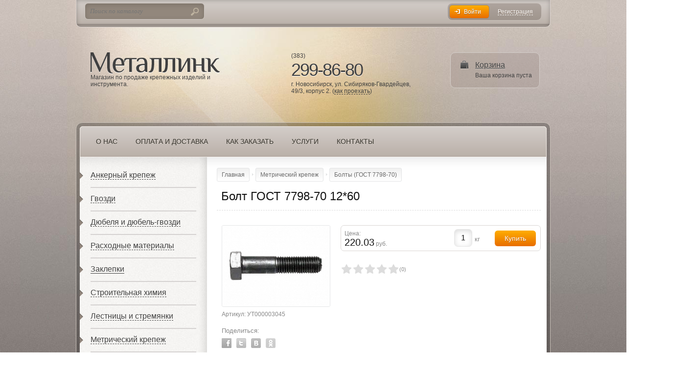

--- FILE ---
content_type: text/html; charset=UTF-8
request_url: https://krepeg.info/catalog/bolt_gost_7798_70/bolt_gost_7798_70_12_60/
body_size: 13483
content:
<!DOCTYPE HTML>
<html lang="en-US">
<head>
	<!-- Vkontakte logo to post -->
	<link rel="image_src" href="http://metallinkshop.ru/bitrix/templates/metallink/img/logo.png" />
	
	<!-- FavIcon -->
	<link rel="icon" href="/bitrix/templates/metallink/img/favicon.ico" type="image/x-icon">
	<link rel="shortcut icon" href="/bitrix/templates/metallink/img/favicon.ico" type="image/x-icon">
	
	<title>Болт ГОСТ 7798-70 12*60 купить за 220.03 руб в Новосибирске с доставкой.</title>
	
	<!--[if lt IE 9]><script type="text/javascript" src="/bitrix/templates/metallink/js/html5shiv.js"></script><![endif]-->
	
	<!-- Bitrix header -->
		<meta http-equiv="Content-Type" content="text/html; charset=UTF-8" />
<meta name="description" content="Болт ГОСТ 7798-70 12*60 продажа оптом и в розницу недорого. Только в нашем интернет магазине Болт ГОСТ 7798-70 12*60 по 220.03 руб руб с доставкой." />
<link rel="canonical" href="http://krepeg.info/catalog/bolt_gost_7798_70/bolt_gost_7798_70_12_60/" />
<link href="/bitrix/js/ui/design-tokens/dist/ui.design-tokens.min.css?167835474522029" type="text/css"  rel="stylesheet" />
<link href="/bitrix/js/ui/fonts/opensans/ui.font.opensans.min.css?16783543372320" type="text/css"  rel="stylesheet" />
<link href="/bitrix/js/main/popup/dist/main.popup.bundle.min.css?167835451625089" type="text/css"  rel="stylesheet" />
<link href="/bitrix/cache/css/s1/metallink/page_e9fcfc40bb8174846dd65d17b094240a/page_e9fcfc40bb8174846dd65d17b094240a_v1.css?16784302151083" type="text/css"  rel="stylesheet" />
<link href="/bitrix/cache/css/s1/metallink/template_7aa388904cbe2d07798e60f66c4e467d/template_7aa388904cbe2d07798e60f66c4e467d_v1.css?167843021552718" type="text/css"  data-template-style="true" rel="stylesheet" />
<script type="text/javascript">if(!window.BX)window.BX={};if(!window.BX.message)window.BX.message=function(mess){if(typeof mess==='object'){for(let i in mess) {BX.message[i]=mess[i];} return true;}};</script>
<script type="text/javascript">(window.BX||top.BX).message({'JS_CORE_LOADING':'Загрузка...','JS_CORE_NO_DATA':'- Нет данных -','JS_CORE_WINDOW_CLOSE':'Закрыть','JS_CORE_WINDOW_EXPAND':'Развернуть','JS_CORE_WINDOW_NARROW':'Свернуть в окно','JS_CORE_WINDOW_SAVE':'Сохранить','JS_CORE_WINDOW_CANCEL':'Отменить','JS_CORE_WINDOW_CONTINUE':'Продолжить','JS_CORE_H':'ч','JS_CORE_M':'м','JS_CORE_S':'с','JSADM_AI_HIDE_EXTRA':'Скрыть лишние','JSADM_AI_ALL_NOTIF':'Показать все','JSADM_AUTH_REQ':'Требуется авторизация!','JS_CORE_WINDOW_AUTH':'Войти','JS_CORE_IMAGE_FULL':'Полный размер'});</script>

<script type="text/javascript" src="/bitrix/js/main/core/core.min.js?1678354516220366"></script>

<script>BX.setJSList(['/bitrix/js/main/core/core_ajax.js','/bitrix/js/main/core/core_promise.js','/bitrix/js/main/polyfill/promise/js/promise.js','/bitrix/js/main/loadext/loadext.js','/bitrix/js/main/loadext/extension.js','/bitrix/js/main/polyfill/promise/js/promise.js','/bitrix/js/main/polyfill/find/js/find.js','/bitrix/js/main/polyfill/includes/js/includes.js','/bitrix/js/main/polyfill/matches/js/matches.js','/bitrix/js/ui/polyfill/closest/js/closest.js','/bitrix/js/main/polyfill/fill/main.polyfill.fill.js','/bitrix/js/main/polyfill/find/js/find.js','/bitrix/js/main/polyfill/matches/js/matches.js','/bitrix/js/main/polyfill/core/dist/polyfill.bundle.js','/bitrix/js/main/core/core.js','/bitrix/js/main/polyfill/intersectionobserver/js/intersectionobserver.js','/bitrix/js/main/lazyload/dist/lazyload.bundle.js','/bitrix/js/main/polyfill/core/dist/polyfill.bundle.js','/bitrix/js/main/parambag/dist/parambag.bundle.js']);
</script>
<script type="text/javascript">(window.BX||top.BX).message({'LANGUAGE_ID':'ru','FORMAT_DATE':'DD.MM.YYYY','FORMAT_DATETIME':'DD.MM.YYYY HH:MI:SS','COOKIE_PREFIX':'BITRIX_SM','SERVER_TZ_OFFSET':'10800','UTF_MODE':'Y','SITE_ID':'s1','SITE_DIR':'/','USER_ID':'','SERVER_TIME':'1768698619','USER_TZ_OFFSET':'0','USER_TZ_AUTO':'Y','bitrix_sessid':'35087f27ffcc7f5973dca684e910b369'});</script>


<script type="text/javascript"  src="/bitrix/cache/js/s1/metallink/kernel_main/kernel_main_v1.js?1678692063152878"></script>
<script type="text/javascript" src="/bitrix/js/ui/dexie/dist/dexie3.bundle.min.js?167835434188295"></script>
<script type="text/javascript" src="/bitrix/js/main/core/core_ls.min.js?14375562787365"></script>
<script type="text/javascript" src="/bitrix/js/main/core/core_frame_cache.min.js?167835418911264"></script>
<script type="text/javascript" src="/bitrix/js/main/popup/dist/main.popup.bundle.min.js?167835450965492"></script>
<script type="text/javascript" src="/bitrix/js/main/cphttprequest.min.js?14375562783623"></script>
<script type="text/javascript">BX.setJSList(['/bitrix/js/main/core/core_fx.js','/bitrix/js/main/session.js','/bitrix/js/main/pageobject/pageobject.js','/bitrix/js/main/core/core_window.js','/bitrix/js/main/date/main.date.js','/bitrix/js/main/core/core_date.js','/bitrix/js/main/utils.js','/bitrix/templates/metallink/components/bitrix/iblock.vote/stars/script.js','/bitrix/templates/metallink/components/bitrix/menu/left_cat/script.js']);</script>
<script type="text/javascript">BX.setCSSList(['/bitrix/templates/metallink/components/bitrix/iblock.vote/stars/style.css','/bitrix/templates/metallink/components/bitrix/menu/left_cat/style.css','/bitrix/templates/metallink/styles.css','/bitrix/templates/metallink/template_styles.css']);</script>

<!-- BEGIN JIVOSITE CODE -->
        <script type='text/javascript'>
            (function(){
                var widget_id = '156389';
                var s = document.createElement('script');
                s.type = 'text/javascript';
                s.async = true;
                s.src = '//code.jivosite.com/script/widget/'+widget_id;
                var ss = document.getElementsByTagName('script')[0];
                ss.parentNode.insertBefore(s, ss);
            })();
        </script>
        <!-- END JIVOSITE CODE -->

<script type="text/javascript">
					(function () {
						"use strict";

						var counter = function ()
						{
							var cookie = (function (name) {
								var parts = ("; " + document.cookie).split("; " + name + "=");
								if (parts.length == 2) {
									try {return JSON.parse(decodeURIComponent(parts.pop().split(";").shift()));}
									catch (e) {}
								}
							})("BITRIX_CONVERSION_CONTEXT_s1");

							if (cookie && cookie.EXPIRE >= BX.message("SERVER_TIME"))
								return;

							var request = new XMLHttpRequest();
							request.open("POST", "/bitrix/tools/conversion/ajax_counter.php", true);
							request.setRequestHeader("Content-type", "application/x-www-form-urlencoded");
							request.send(
								"SITE_ID="+encodeURIComponent("s1")+
								"&sessid="+encodeURIComponent(BX.bitrix_sessid())+
								"&HTTP_REFERER="+encodeURIComponent(document.referrer)
							);
						};

						if (window.frameRequestStart === true)
							BX.addCustomEvent("onFrameDataReceived", counter);
						else
							BX.ready(counter);
					})();
				</script>
<script type="text/javascript">var ajaxMessages = {wait:"Загрузка..."}</script>



<script type="text/javascript"  src="/bitrix/cache/js/s1/metallink/template_cb00fe362092b4b3bbe485f22589913c/template_cb00fe362092b4b3bbe485f22589913c_v1.js?1678430215526"></script>
<script type="text/javascript"  src="/bitrix/cache/js/s1/metallink/page_1c6e2e3781e27dbbd8bca987325fdab4/page_1c6e2e3781e27dbbd8bca987325fdab4_v1.js?16784302153380"></script>
<script type="text/javascript">var _ba = _ba || []; _ba.push(["aid", "66ff807cd549ee8d48a2dcdf70e1c11c"]); _ba.push(["host", "krepeg.info"]); _ba.push(["ad[ct][item]", "[base64]"]);_ba.push(["ad[ct][user_id]", function(){return BX.message("USER_ID") ? BX.message("USER_ID") : 0;}]);_ba.push(["ad[ct][recommendation]", function() {var rcmId = "";var cookieValue = BX.getCookie("BITRIX_SM_RCM_PRODUCT_LOG");var productId = 13189;var cItems = [];var cItem;if (cookieValue){cItems = cookieValue.split(".");}var i = cItems.length;while (i--){cItem = cItems[i].split("-");if (cItem[0] == productId){rcmId = cItem[1];break;}}return rcmId;}]);_ba.push(["ad[ct][v]", "2"]);(function() {var ba = document.createElement("script"); ba.type = "text/javascript"; ba.async = true;ba.src = (document.location.protocol == "https:" ? "https://" : "http://") + "bitrix.info/ba.js";var s = document.getElementsByTagName("script")[0];s.parentNode.insertBefore(ba, s);})();</script>


	
	<!-- jQuery -->
	<script type="text/javascript" src="/bitrix/templates/metallink/js/jquery-1.8.3.min.js"></script>
	
	<!-- jQuery UI -->
	<link rel="stylesheet" type="text/css" href="/bitrix/templates/metallink/css/jquery-ui-1.9.2.custom.min.css" media="all"/>
	<script type="text/javascript" src="/bitrix/templates/metallink/js/jquery-ui-1.9.2.custom.min.js"></script>
	
	<!-- Multiselect -->
	<link rel="stylesheet" type="text/css" href="/bitrix/templates/metallink/css/jquery.multiselect.css" media="all"/>
	<script type="text/javascript" src="/bitrix/templates/metallink/js/jquery.multiselect.min.js"></script>
	
	<!-- Checkboxes -->
	<script type="text/javascript" src="/bitrix/templates/metallink/js/jquery.checkbox.min.js"></script>
	
	<!-- Main JS file -->
	<script src="/bitrix/templates/metallink/js/jquery.cookie.js"></script>
	<script type="text/javascript" src="/bitrix/templates/metallink/js/jquery.maskedinput.min.js"></script>
	<script type="text/javascript" src="/bitrix/templates/metallink/js/main.js"></script>
	
	<!-- Connect Yandex.Map API -->
	<script src="http://api-maps.yandex.ru/2.0/?load=package.full&lang=ru-RU" type="text/javascript"></script>
 	
	<!--[if gte IE 9]>
		<style type="text/css">
			.gray:hover
			.gray,
			.pager span,
			.news .date,
			.breadcrumbs a,
			nav,
			.enter,
			.btn:hover,
			.btn {filter: none; }
		</style>
	<![endif]-->
	
	<script async src="https://www.googletagmanager.com/gtag/js?id=AW-811469157"></script>
	<script>
	  window.dataLayer = window.dataLayer || [];
	  function gtag(){dataLayer.push(arguments);}
	  gtag('js', new Date());
	
	  gtag('config', 'AW-811469157');
	</script>
	
	<script>
	  gtag('event', 'page_view', {
	    'send_to': 'AW-811469157',
	    'user_id': 'replace with value'
	  });
	</script>
</head>
<body >
<div id="panel"></div>
	<div id="bg">
		<div id="wrapper"><!-- #wrapper -->
			
			<div id="page"><!-- #page -->
				
				<header id="header"><!-- #header -->
					
					<div class="top"><!-- .headerTop -->
						
											<ul class="enter">
							<li>
								<span class="btn"><a class="enter_link" href="#">Войти</a></span>
							</li><li>
								<a href="#" class="reg_link">Регистрация</a>
							</li>
						</ul>
					
						<form action="/search/" class="inputs">
							<input type="text" name="q" placeholder="Поиск по каталогу"/><input type="submit" value=""/>
						</form>
					</div><!-- .headerTop end -->
					
					<div class="btm"><!-- .headerBtm -->
						<dl class="logo">
							<dt><a href="/">Металлинк</a></dt>
							<dd>Магазин по продаже крепежных изделий и инструмента.</dd>
						</dl>
					
					
						<address>
(383) <strong>299-86-80</strong>
<p>г. Новосибирск, ул. Сибиряков-Гвардейцев, 49/3, корпус 2. (<a href="#" class="map">как проехать</a>)<br>
						</address>
						
					
							<a class="basket" href="/personal/basket.php">
<div><span class="link">Корзина</span></div>
	<div><span>Ваша корзина пуста</span></div>
							</a>

						
						
					</div><!-- .headerBtm end -->
					
				</header><!-- #header end-->
				
				<div id="main"><!-- #main -->
					<div id="alpha-bg">
					<div id="white-bg">
						<div id="sidebar"><!-- #sidebar -->
							
<script>
$(document).ready(function(){
	var disp=0;
	$('.open_ul ul').each(function(){
		if ($(this).css('display')=='block'){
			disp=1;
		}
	});
	if (disp==0) {
		$('.open_ul ul:first').show();
}
	
});
</script>

<script>
function open_ul(val) {
	$('ul.oul'+val+'').slideToggle();
	$('span.osl'+val+'').toggleClass('b_rar');
};
</script>

<ul class="menu">
	
				<li class="open_ul">
					<p><a class="open_a" onclick="open_ul(1); return false;" href="/catalog/ankery/">Анкерный крепеж</a></p>				<ul class="oul1" >

	
	
	
	
						<li>
					<a class="" href="/catalog/ankernyy_bolt_dvukhraspornyy/">Анкер двухраспорный</a>				</li>
		
	
	
	
	
						<li>
					<a class="" href="/catalog/anker_klinovoy/">Анкер клиновой</a>				</li>
		
	
	
	
	
						<li>
					<a class="" href="/catalog/ankernyy_bolt_s_gaykoy/">Анкер-болт с гайкой</a>				</li>
		
	
	
	
	
						<li>
					<a class="" href="/catalog/anker_bolt_s_koltsom/">Анкер-болт с кольцом</a>				</li>
		
	
	
	
	
						<li>
					<a class="" href="/catalog/anker_bolt_s_kryukom/">Анкер-болт с крюком</a>				</li>
		
	
	
	
	
						<li>
					<a class="" href="/catalog/anker_klin/">Анкер-клин</a>				</li>
		
	
	
	
	
						<li>
					<a class="" href="/catalog/anker_bolt/">Анкерные болты</a>				</li>
		
	
	
	
	
						<li>
					<a class="" href="/catalog/anker_zabivaemyy/">Забивные анкера</a>				</li>
		
	
	
	
	
						<li>
					<a class="" href="/catalog/anker_potolochnyy/">Потолочные анкера</a>				</li>
		
	
	
			</ul></li>	
				<li class="open_ul">
					<p><a class="open_a" onclick="open_ul(11); return false;" href="/catalog/gvozdi/">Гвозди</a></p>				<ul class="oul11" >

	
	
	
	
						<li>
					<a class="" href="/catalog/gvozdi_stroitelnye/">Строительные гвозди</a>				</li>
		
	
	
	
	
						<li>
					<a class="" href="/catalog/gvozdi_finishnye/">Финишные гвозди</a>				</li>
		
	
	
			</ul></li>	
				<li class="open_ul">
					<p><a class="open_a" onclick="open_ul(14); return false;" href="/catalog/dyubel_gvozdi_dyubeli/">Дюбеля и дюбель-гвозди</a></p>				<ul class="oul14" >

	
	
	
	
						<li>
					<a class="" href="/catalog/dyubel_gvozdi/">Дюбель гвозди</a>				</li>
		
	
	
	
	
						<li>
					<a class="" href="/catalog/dyubeli_dlya_teploizolyatsii/">Дюбеля для теплоизоляции</a>				</li>
		
	
	
	
	
						<li>
					<a class="" href="/catalog/ramnye_dyubeli_metallicheskie/">Дюбеля рамные металлические</a>				</li>
		
	
	
	
	
						<li>
					<a class="" href="/catalog/dyubelya/">Дюбеля</a>				</li>
		
	
	
			</ul></li>	
				<li class="open_ul">
					<p><a class="open_a" onclick="open_ul(19); return false;" href="/catalog/raskhodnye_materialy/">Расходные материалы</a></p>				<ul class="oul19" >

	
	
	
	
						<li>
					<a class="" href="/catalog/bity/">Биты для шуруповерта</a>				</li>
		
	
	
	
				<li class="open_ul">
					<span class="osl21 "><a class="open_a" onclick="open_ul(21); return false;" href="/catalog/bury_piki_zubila/">Буры, пики, зубила</a></span>				<ul class="oul21" >

	
	
	
	
						<li>
					<a class="" href="/catalog/sverla_po_betonu/">Буры по бетону</a>				</li>
		
	
	
	
	
						<li>
					<a class="" href="/catalog/zubilo_dlya_perforatora/">Зубила и пики для перфоратора</a>				</li>
		
	
	
			</ul></li>	
				<li class="open_ul">
					<span class="osl24 "><a class="open_a" onclick="open_ul(24); return false;" href="/catalog/diski_krugi/">Диски, круги</a></span>				<ul class="oul24" >

	
	
	
	
						<li>
					<a class="" href="/catalog/diski_zachistnye_obdirochnie/">Диски зачистные и обдирочные</a>				</li>
		
	
	
	
	
						<li>
					<a class="" href="/catalog/diski_i_chashki_almaznye/">Диски и чашки алмазные</a>				</li>
		
	
	
	
	
						<li>
					<a class="" href="/catalog/diski_lepestkovye/">Диски лепестковые</a>				</li>
		
	
	
	
	
						<li>
					<a class="" href="/catalog/diski_otreznye/">Диски отрезные</a>				</li>
		
	
	
	
	
						<li>
					<a class="" href="/catalog/diski_pilnye_tverdosplavnie/">Диски пильные и твердосплавные</a>				</li>
		
	
	
	
	
						<li>
					<a class="" href="/catalog/diski_shlifovalnye/">Диски шлифовальные</a>				</li>
		
	
	
	
	
						<li>
					<a class="" href="/catalog/shchetki_dlya_elektroinstrumenta/">Щетки для электроинструмента</a>				</li>
		
	
	
			</ul></li>	
				<li class="open_ul">
					<span class="osl32 "><a class="open_a" onclick="open_ul(32); return false;" href="/catalog/sverla/">Сверла</a></span>				<ul class="oul32" >

	
	
	
	
						<li>
					<a class="" href="/catalog/po_betonu_sverla/">По бетону сверла</a>				</li>
		
	
	
	
	
						<li>
					<a class="" href="/catalog/sverla_po_derevu/">По дереву сверла</a>				</li>
		
	
	
	
	
						<li>
					<a class="" href="/catalog/sverla_po_metallu/">По металлу сверла</a>				</li>
		
	
	
	
	
						<li>
					<a class="" href="/catalog/sverla_po_kafelyu_i_steklu/">По стеклу и керамике сверла</a>				</li>
		
	
	
			</ul></li>	
	
						<li>
					<a class="" href="/catalog/elektrody/">Электроды</a>				</li>
		
	
	
			</ul></li>	
	
						<li>
					<p><a class="not_parent" href="/catalog/zaklepka/">Заклепки</a></p>				</li>
		
	
	
	
				<li class="open_ul">
					<p><a class="open_a" onclick="open_ul(39); return false;" href="/catalog/stroitelnaya_himiya/">Строительная химия</a></p>				<ul class="oul39" >

	
	
	
	
						<li>
					<a class="" href="/catalog/germetiki/">Герметики</a>				</li>
		
	
	
	
	
						<li>
					<a class="" href="/catalog/zhidkie_gvozdi/">Жидкие гвозди</a>				</li>
		
	
	
	
	
						<li>
					<a class="" href="/catalog/montazhnye_peny/">Монтажные пены</a>				</li>
		
	
	
			</ul></li>	
				<li class="open_ul">
					<p><a class="open_a" onclick="open_ul(43); return false;" href="/catalog/lestnitsy_i_stremyanki/">Лестницы и стремянки</a></p>				<ul class="oul43" >

	
	
	
	
						<li>
					<a class="" href="/catalog/lestnitsy_transformery/">Лестницы-трансформеры</a>				</li>
		
	
	
	
	
						<li>
					<a class="" href="/catalog/stremyanki/">Стремянки</a>				</li>
		
	
	
	
	
						<li>
					<a class="" href="/catalog/lestnitsy_universalnye/">Универсальные лестницы</a>				</li>
		
	
	
			</ul></li>	
				<li class="open_ul">
					<p><b><a class="open_a" onclick="open_ul(47); return false;" href="/catalog/metricheskiy_krepezh/">Метрический крепеж</a></b></p>				<ul class="oul47" style="display:block;">

	
	
	
	
						<li>
					<b><a class="" href="/catalog/bolt_gost_7798_70/">Болты (ГОСТ 7798-70)</a></b>				</li>
		
	
	
	
	
						<li>
					<a class="" href="/catalog/bolt_mebelnyy_din_603/">Болты мебельные (DIN 603)</a>				</li>
		
	
	
	
	
						<li>
					<a class="" href="/catalog/bolt_s_shestigrannoy_golovkoy_din_933/">Болты с шестигранной головкой (DIN 933)</a>				</li>
		
	
	
	
	
						<li>
					<a class="" href="/catalog/vint_polusfera_din_7985/">Винты полусфера (DIN 7985)</a>				</li>
		
	
	
	
	
						<li>
					<a class="" href="/catalog/vint_potaynaya_golovka_din_965/">Винты потайная головка (DIN 965)</a>				</li>
		
	
	
	
	
						<li>
					<a class="" href="/catalog/gayka_gost_5915_70/">Гайка (ГОСТ 5915-70)</a>				</li>
		
	
	
	
	
						<li>
					<a class="" href="/catalog/gayka_barashkovaya_din_315/">Гайка барашковая (DIN 315)</a>				</li>
		
	
	
	
	
						<li>
					<a class="" href="/catalog/gayka_mebelnaya_din1624_/">Гайка мебельная (DIN 1624)</a>				</li>
		
	
	
	
	
						<li>
					<a class="" href="/catalog/gayka_samokontr_neylon_vtavkoy_din_985/">Гайка самостопорящаяся с нейлоновой вставкой (DIN 985)</a>				</li>
		
	
	
	
	
						<li>
					<a class="" href="/catalog/gayka_shestigrannaya_din_934/">Гайка шестигранная (DIN 934)</a>				</li>
		
	
	
	
	
						<li>
					<a class="" href="/catalog/rym_bolt_din_580/">Рым-болт (DIN 580)</a>				</li>
		
	
	
	
	
						<li>
					<a class="" href="/catalog/rym_gayka_din_582/">Рым-гайка (DIN 582)</a>				</li>
		
	
	
	
	
						<li>
					<a class="" href="/catalog/shayba_gost_6402_70_grover/">Шайба гровер (ГОСТ 6402-70)</a>				</li>
		
	
	
	
	
						<li>
					<a class="" href="/catalog/shayba_grover_din127/">Шайба гровер (DIN 127)</a>				</li>
		
	
	
	
	
						<li>
					<a class="" href="/catalog/shayba_gost_11371_78_ploskaya/">Шайба плоская (ГОСТ 11371-78)</a>				</li>
		
	
	
	
	
						<li>
					<a class="" href="/catalog/shayba_ploskaya_din_125/">Шайба плоская (DIN 125)</a>				</li>
		
	
	
	
	
						<li>
					<a class="" href="/catalog/shayba_usilennaya_din_9021/">Шайба усиленная (DIN 9021)</a>				</li>
		
	
	
	
	
						<li>
					<a class="" href="/catalog/shpilka_rezbovaya_din_975/">Шпилька резьбовая (DIN 975)</a>				</li>
		
	
	
	
	
						<li>
					<a class="" href="/catalog/shpilka_santekhnicheskaya/">Шпилька сантехническая</a>				</li>
		
	
	
	
	
						<li>
					<a class="" href="/catalog/vinty_s_vnutrennim_shestigrannikom_din_912/">Винты с внутренним шестигранником (DIN 912)</a>				</li>
		
	
	
	
	
						<li>
					<a class="" href="/catalog/gayka_kolpochkovaya_din_1578/">Гайка колпачковая (DIN 1587)</a>				</li>
		
	
	
	
	
						<li>
					<a class="" href="/catalog/gayka_s_flantsem_din_6923/">Гайка с фланцем (DIN 6923)</a>				</li>
		
	
	
	
	
						<li>
					<a class="" href="/catalog/gayka_soedinitelnaya_din_6334/">Гайка соединительная (DIN 6334)</a>				</li>
		
	
	
			</ul></li>	
				<li class="open_ul">
					<p><a class="open_a" onclick="open_ul(71); return false;" href="/catalog/perforirovannyy_krepezh/">Перфорированный крепеж</a></p>				<ul class="oul71" >

	
	
	
	
						<li>
					<a class="" href="/catalog/domkraty_kompensatory_usadki/">Домкраты (компенсаторы усадки)</a>				</li>
		
	
	
	
	
						<li>
					<a class="" href="/catalog/krepezhnye_ugolki/">Крепежные уголки</a>				</li>
		
	
	
	
	
						<li>
					<a class="" href="/catalog/perfolenta/">Лента перфорированная</a>				</li>
		
	
	
	
	
						<li>
					<a class="" href="/catalog/opory_balok/">Опоры балок</a>				</li>
		
	
	
	
	
						<li>
					<a class="" href="/catalog/opory_brusa/">Опоры бруса</a>				</li>
		
	
	
	
	
						<li>
					<a class="" href="/catalog/plastiny_krepezhnye/">Пластины крепежные</a>				</li>
		
	
	
	
	
						<li>
					<a class="" href="/catalog/podvesy/">Подвесы</a>				</li>
		
	
	
	
	
						<li>
					<a class="" href="/catalog/skolzyashchie_opory_ugly_uglovye_skolzyashchie_plastiny/">Скользящие опоры, угловые скользящие пластины</a>				</li>
		
	
	
	
	
						<li>
					<a class="" href="/catalog/bytovoy_krepezh/">Бытовой крепеж</a>				</li>
		
	
	
	
	
						<li>
					<a class="" href="/catalog/kronshteyny_universalnye/">Кронштейны универсальные</a>				</li>
		
	
	
	
	
						<li>
					<a class="" href="/catalog/plastiny_gvozdevye/">Пластины гвоздевые</a>				</li>
		
	
	
			</ul></li>	
				<li class="open_ul">
					<p><a class="open_a" onclick="open_ul(83); return false;" href="/catalog/samorezy/">Саморезы, шурупы</a></p>				<ul class="oul83" >

	
	
	
	
						<li>
					<a class="" href="/catalog/samorez_gipsokarton_derevo/">Саморезы гипсокартон-дерево</a>				</li>
		
	
	
	
	
						<li>
					<a class="" href="/catalog/samorez_gipsokarton_metall/">Саморезы гипсокартон-металл</a>				</li>
		
	
	
	
	
						<li>
					<a class="" href="/catalog/samorezy_gvl/">Саморезы для ГВЛ</a>				</li>
		
	
	
	
	
						<li>
					<a class="" href="/catalog/samorez_dlya_metall_profiley/">Саморезы для металл профилей</a>				</li>
		
	
	
	
	
						<li>
					<a class="" href="/catalog/samorez_dlya_sendvich_paneley/">Саморезы для сэндвич-панелей</a>				</li>
		
	
	
	
	
						<li>
					<a class="" href="/catalog/samorezy_krovelnyy/">Саморезы кровельные</a>				</li>
		
	
	
	
	
						<li>
					<a class="" href="/catalog/samorezy_okonnye/">Саморезы оконные</a>				</li>
		
	
	
	
	
						<li>
					<a class="" href="/catalog/samorezy_s_pressshayboy/">Саморезы с прессшайбой</a>				</li>
		
	
	
	
	
						<li>
					<a class="" href="/catalog/samorez_universalnyy/">Саморезы универсальные</a>				</li>
		
	
	
	
	
						<li>
					<a class="" href="/catalog/shurupy_d_lag_i_reek_tsink_din571/">Шурупы для лаг и реек, глухарь (DIN571)</a>				</li>
		
	
	
	
	
						<li>
					<a class="" href="/catalog/shurup_po_betonu_nagel/">Шурупы по бетону (нагель)</a>				</li>
		
	
	
	
	
						<li>
					<a class="" href="/catalog/shurup_koltso_polukoltso/">Шурупы с кольцом, полукольцом, костылем</a>				</li>
		
	
	
			</ul></li>	
				<li class="open_ul">
					<p><a class="open_a" onclick="open_ul(96); return false;" href="/catalog/sredstva-zashchity/">Средства защиты</a></p>				<ul class="oul96" >

	
	
	
	
						<li>
					<a class="" href="/catalog/zashchita_ruk/">Защита рук</a>				</li>
		
	
	
	
	
						<li>
					<a class="" href="/catalog/respiratory/">Респираторы</a>				</li>
		
	
	
	
	
						<li>
					<a class="" href="/catalog/strakhovochnye_poyasa/">Страховочные пояса</a>				</li>
		
	
	
			</ul></li>	
				<li class="open_ul">
					<p><a class="open_a" onclick="open_ul(100); return false;" href="/catalog/takelazh/">Такелаж</a></p>				<ul class="oul100" >

	
	
	
	
						<li>
					<a class="" href="/catalog/bloki/">Блоки</a>				</li>
		
	
	
	
	
						<li>
					<a class="" href="/catalog/vertlyug/">Вертлюги</a>				</li>
		
	
	
	
	
						<li>
					<a class="" href="/catalog/zazhimy_dlya_trosa/">Зажимы для троса</a>				</li>
		
	
	
	
	
						<li>
					<a class="" href="/catalog/karabiny/">Карабины</a>				</li>
		
	
	
	
	
						<li>
					<a class="" href="/catalog/koushi/">Коуши</a>				</li>
		
	
	
	
	
						<li>
					<a class="" href="/catalog/kryuki/">Крюки</a>				</li>
		
	
	
	
	
						<li>
					<a class="" href="/catalog/skoba_takelazhnaya/">Скоба такелажная</a>				</li>
		
	
	
	
	
						<li>
					<a class="" href="/catalog/soedenitel_tsepi/">Соединители цепей</a>				</li>
		
	
	
	
	
						<li>
					<a class="" href="/catalog/talrep/">Талрепы</a>				</li>
		
	
	
	
	
						<li>
					<a class="" href="/catalog/trosy/">Тросы</a>				</li>
		
	
	
	
	
						<li>
					<a class="" href="/catalog/tsepi/">Цепи</a>				</li>
		
	
	
			</ul></li>	
				<li class="open_ul">
					<p><a class="open_a" onclick="open_ul(112); return false;" href="/catalog/khozyaystvennye_tovary/">Хозяйственные товары</a></p>				<ul class="oul112" >

	
	
	
	
						<li>
					<a class="" href="/catalog/vily_grabli_metla/">Мешки мусорные</a>				</li>
		
	
	
	
	
						<li>
					<a class="" href="/catalog/izolenta/">Изолента</a>				</li>
		
	
	
			</ul></li>	
	
						<li>
					<p><a class="not_parent" href="/catalog/fasadnyy_krepezh/">Фасадный крепеж</a></p>				</li>
		
	
	
	
				<li class="open_ul">
					<p><a class="open_a" onclick="open_ul(116); return false;" href="/catalog/montazhnyy_instrument/">Монтажный инструмент</a></p>				<ul class="oul116" >

	
	
	
	
						<li>
					<a class="" href="/catalog/zaklepochniki/">Заклепочники</a>				</li>
		
	
	
	
	
						<li>
					<a class="" href="/catalog/nozhi_lezviya/">Ножи, лезвия</a>				</li>
		
	
	
	
	
						<li>
					<a class="" href="/catalog/pistolety_dlya_montazhnoy_peny_i_germetika/">Пистолеты для монтажной пены и герметика</a>				</li>
		
	
	
	
	
						<li>
					<a class="" href="/catalog/steplery_i_skoby/">Степлеры и скобы</a>				</li>
		
	
	

	</ul></li>
</ul>

	
</div>
<div id="content">	

							<nav>
			<a href="/about-us/">О нас</a>
		
			<a href="/payment-and-delivery/">Оплата и доставка</a>
		
			<a href="/how-to-order/">Как заказать</a>
		
			<a href="/services/">Услуги</a>
		
			<a href="/contacts/">Контакты</a>
		
							</nav>
<ul class="breadcrumbs">
								<li><a href="/" title="Главная">Главная</a></li><li><a href="/catalog/metricheskiy_krepezh/" title="Метрический крепеж">Метрический крепеж</a></li><li><a href="/catalog/bolt_gost_7798_70/" title="Болты (ГОСТ 7798-70)">Болты (ГОСТ 7798-70)</a></li></ul>



							<article>
								<h1>Болт ГОСТ 7798-70 12*60</h1>
								<div class="product">
									<aside>
										<figure>
											<img width="220" src="/upload/resize_cache/iblock/f76/222_167_2/f768bb02ff05586bd96a20aa2790403e.png" alt="Болт ГОСТ 7798-70 12*60"/>																						<figcaption>Артикул: УТ000003045</figcaption>
																					</figure>
																				<figure>
											<figcaption>Поделиться:</figcaption>
											<ul class="social">
												<li><a target="_blank" href="https://www.facebook.com/dialog/feed?app_id=505481386163240&link=&picture=http://krepeg.info/upload/iblock/f76/f768bb02ff05586bd96a20aa2790403e.png&name=%D0%91%D0%BE%D0%BB%D1%82+%D0%93%D0%9E%D0%A1%D0%A2+7798-70+12%2A60&caption=&description=&redirect_uri=">Facebook</a></li>
												
												<li><a target="_blank" href="https://twitter.com/share?url=">Twitter</a></li>
												<li><a target="_blank" href="http://vkontakte.ru/share.php?url=">Vkontakte</a></li>
												<li><a target="_blank" href="http://www.odnoklassniki.ru/dk?st.cmd=addShare&st._surl=">Odnoklassniki</a></li>
											</ul>
										</figure>
									</aside>
									<div class="catalog">
										<footer>
											
									<form class="basket" action="/catalog/bolt_gost_7798_70/bolt_gost_7798_70_12_60/" method="post" enctype="multipart/form-data">
				<input type="hidden" name="action" value="BUY">
				<input type="hidden" name="id" value="13189">
				<div class="btn">
					<div class="button">
						<input type="submit" name="actionADD2BASKET" value="Купить">
					</div>
				</div>
<div style="float:right; margin-right:30px; padding-top:13px;">кг</div>
								
				<div class="input" style="float:right; margin-right:5px;">
					<input type="text" name="quantity" value="1" size="5"> 
				</div>

								</form>
																<p>
												<label>Цена:</label>
												
												
														<span><strong>220.03</strong> руб.</span><br>
											</strong></span>
											</p>

										</footer>
									</div>
																		

<table align="left" class="bx_item_detail_rating" itemprop="aggregateRating" itemscope itemtype="http://schema.org/AggregateRating">
	<tr>
		<td>
			<div class="bx_item_rating">
				<div class="bx_stars_container">
					<div id="bx_vo_1_13189_sBq3II_stars" class="bx_stars_bg"></div>
					<div id="bx_vo_1_13189_sBq3II_progr" class="bx_stars_progres"></div>
				</div>
			</div>
		</td>
		<td>
			<span class="bx_stars_rating_votes">
				(<span id="bx_vo_1_13189_sBq3II_rating" itemprop="reviewCount">0</span>)
				<span style="display: none;" itemprop="ratingValue">1</span>
				<span style="display: none;" itemprop="itemReviewed">Болт ГОСТ 7798-70 12*60</span>
			</span>
		</td>
	</tr>
</table>
<script type="text/javascript">
BX.ready(function(){
	window.bx_vo_1_13189_sBq3II = new JCIblockVoteStars({'progressId':'bx_vo_1_13189_sBq3II_progr','ratingId':'bx_vo_1_13189_sBq3II_rating','starsId':'bx_vo_1_13189_sBq3II_stars','ajaxUrl':'/bitrix/components/bitrix/iblock.vote/component.php','voteId':'13189'});

	window.bx_vo_1_13189_sBq3II.ajaxParams = {'SESSION_PARAMS':'b26613155bf1f6bf9114f3c68f209395','PAGE_PARAMS':{'ELEMENT_ID':'13189'},'sessid':'35087f27ffcc7f5973dca684e910b369','AJAX_CALL':'Y'};
	window.bx_vo_1_13189_sBq3II.setValue("0");
	window.bx_vo_1_13189_sBq3II.setVotes("0");
});
</script><script type="text/javascript">
BX.ready(
	BX.defer(function(){
		if (!!window.bx_vo_1_13189_sBq3II)
		{
			window.bx_vo_1_13189_sBq3II.bindEvents();
		}
	})
);
</script>

								</div>
								
								
								<div class="indent">
																				<h2>Описание:</h2>
											<div class="indent-content-text">
										<p style="text-align: justify;">
 <b>Болт ГОСТ 7798-70</b>&nbsp;- болт с шестигранной головкой и неполной резьбой. Болт ГОСТ 7798-70 применяется в машиностроении, строительстве, быту,при производстве мебели. Данный вид крепежа часто используют для соединения конструкций и деталей с не резьбовыми отверстиями. Для соединения деталей с резьбовым отверстием необходимо определить длину резьбовой части болта. Головка болта имеет форму шестигранника для удобства затягивания гаечным ключом. Болт производится из прочной углеродистой оцинкованной стали. Отличается от болта Din 933 только тем, что имеет не полную резьбу.
</p>
<p>
 <b>Таблица размеров:</b><br>
</p>
<p>
 <img width="960" alt="таблица размеров болт гост 7798.png" src="/upload/medialibrary/a53/a5347ed6959655502be0e8423ec0a1a3.png" height="540" title="таблица размеров болт гост 7798.png"><br>
</p>
Покупая крепежные изделия в интернет-магазине "Металлинк", Вы можете быть уверены в надежности соединений и долговечности вашей строительной конструкции!											</div>
																		</div>
								
							</article>
							
							<section>	
																									<h1>Болты (ГОСТ 7798-70)</h1>								
																
																
																
								
																
								<div class="catalog list">
						
											<article id="bx_3966226736_13186">
										<div class="img">
											<a href="/catalog/bolt_gost_7798_70/bolt_gost_7798_70_12_45/"><img src="/upload/resize_cache/iblock/252/111_111_1/252f355d4a89bf4ad9ad9630a551c4d2.png" alt="Болт ГОСТ 7798-70 12*45"/></a>
										</div>
										<div class="txt">
											<h4><a href="/catalog/bolt_gost_7798_70/bolt_gost_7798_70_12_45/">Болт ГОСТ 7798-70 12*45</a></h4>
											<dl>
												
																							</dl>
										</div>
										<footer>
											<p>
												<!--<label>Цена:</label>-->
												
																						<span><strong>220.03</strong> руб.</span>
																											
											</p>

										<noindex>
						<div class="btn"><a href="/catalog/bolt_gost_7798_70/bolt_gost_7798_70_12_60/?action=ADD2BASKET&amp;id=13186" rel="nofollow">Купить</a></div>
						</noindex>
														</footer>
									</article>

				
											<article id="bx_3966226736_13195">
										<div class="img">
											<a href="/catalog/bolt_gost_7798_70/bolt_gost_7798_70_14_120/"><img src="/upload/resize_cache/iblock/6c2/111_111_1/6c29c22273f3812293276b68953fff25.png" alt="Болт ГОСТ 7798-70 14*120"/></a>
										</div>
										<div class="txt">
											<h4><a href="/catalog/bolt_gost_7798_70/bolt_gost_7798_70_14_120/">Болт ГОСТ 7798-70 14*120</a></h4>
											<dl>
												
																							</dl>
										</div>
										<footer>
											<p>
												<!--<label>Цена:</label>-->
												
																						<span><strong>220.03</strong> руб.</span>
																											
											</p>

										<noindex>
						<div class="btn"><a href="/catalog/bolt_gost_7798_70/bolt_gost_7798_70_12_60/?action=ADD2BASKET&amp;id=13195" rel="nofollow">Купить</a></div>
						</noindex>
														</footer>
									</article>

				
											<article id="bx_3966226736_13207">
										<div class="img">
											<a href="/catalog/bolt_gost_7798_70/bolt_gost_7798_70_16_50/"><img src="/upload/resize_cache/iblock/3de/111_111_1/3dec363ec2dde9d93a384f3c34bde72b.png" alt="Болт ГОСТ 7798-70 16*50"/></a>
										</div>
										<div class="txt">
											<h4><a href="/catalog/bolt_gost_7798_70/bolt_gost_7798_70_16_50/">Болт ГОСТ 7798-70 16*50</a></h4>
											<dl>
												
																							</dl>
										</div>
										<footer>
											<p>
												<!--<label>Цена:</label>-->
												
																						<span><strong>187.11</strong> руб.</span>
																											
											</p>

										<noindex>
						<div class="btn"><a href="/catalog/bolt_gost_7798_70/bolt_gost_7798_70_12_60/?action=ADD2BASKET&amp;id=13207" rel="nofollow">Купить</a></div>
						</noindex>
														</footer>
									</article>

				
											<article id="bx_3966226736_13238">
										<div class="img">
											<a href="/catalog/bolt_gost_7798_70/bolt_gost_7798_70_6_55/"><img src="/upload/resize_cache/iblock/014/111_111_1/014f21e8c1630a9097fbcc4eb0646610.png" alt="Болт ГОСТ 7798-70 6*55"/></a>
										</div>
										<div class="txt">
											<h4><a href="/catalog/bolt_gost_7798_70/bolt_gost_7798_70_6_55/">Болт ГОСТ 7798-70 6*55</a></h4>
											<dl>
												
																							</dl>
										</div>
										<footer>
											<p>
												<!--<label>Цена:</label>-->
												
																						<span><strong>243.41</strong> руб.</span>
																											
											</p>

										<noindex>
						<div class="btn"><a href="/catalog/bolt_gost_7798_70/bolt_gost_7798_70_12_60/?action=ADD2BASKET&amp;id=13238" rel="nofollow">Купить</a></div>
						</noindex>
														</footer>
									</article>

				
											<article id="bx_3966226736_13166">
										<div class="img">
											<a href="/catalog/bolt_gost_7798_70/bolt_gost_7798_70_10_30/"><img src="/upload/resize_cache/iblock/724/111_111_1/7240aa4c301be26039b8fc32ce0ee942.png" alt="Болт ГОСТ 7798-70 10*30"/></a>
										</div>
										<div class="txt">
											<h4><a href="/catalog/bolt_gost_7798_70/bolt_gost_7798_70_10_30/">Болт ГОСТ 7798-70 10*30</a></h4>
											<dl>
												
																							</dl>
										</div>
										<footer>
											<p>
												<!--<label>Цена:</label>-->
												
																						<span><strong>220.03</strong> руб.</span>
																											
											</p>

										<noindex>
						<div class="btn"><a href="/catalog/bolt_gost_7798_70/bolt_gost_7798_70_12_60/?action=ADD2BASKET&amp;id=13166" rel="nofollow">Купить</a></div>
						</noindex>
														</footer>
									</article>

				
											<article id="bx_3966226736_13220">
										<div class="img">
											<a href="/catalog/bolt_gost_7798_70/bolt_gost_7798_70_20_45/"><img src="/upload/resize_cache/iblock/0b8/111_111_1/0b865589d6857b0f2107f74c478cbe09.png" alt="Болт ГОСТ 7798-70 20*45"/></a>
										</div>
										<div class="txt">
											<h4><a href="/catalog/bolt_gost_7798_70/bolt_gost_7798_70_20_45/">Болт ГОСТ 7798-70 20*45</a></h4>
											<dl>
												
																							</dl>
										</div>
										<footer>
											<p>
												<!--<label>Цена:</label>-->
												
																						<span><strong>210.21</strong> руб.</span>
																											
											</p>

										<noindex>
						<div class="btn"><a href="/catalog/bolt_gost_7798_70/bolt_gost_7798_70_12_60/?action=ADD2BASKET&amp;id=13220" rel="nofollow">Купить</a></div>
						</noindex>
														</footer>
									</article>

				
											<article id="bx_3966226736_13204">
										<div class="img">
											<a href="/catalog/bolt_gost_7798_70/bolt_gost_7798_70_16_35/"><img src="/upload/resize_cache/iblock/414/111_111_1/4148523b2950d9acfe611c0d84386eee.png" alt="Болт ГОСТ 7798-70 16*35"/></a>
										</div>
										<div class="txt">
											<h4><a href="/catalog/bolt_gost_7798_70/bolt_gost_7798_70_16_35/">Болт ГОСТ 7798-70 16*35</a></h4>
											<dl>
												
																							</dl>
										</div>
										<footer>
											<p>
												<!--<label>Цена:</label>-->
												
																						<span><strong>187.11</strong> руб.</span>
																											
											</p>

										<noindex>
						<div class="btn"><a href="/catalog/bolt_gost_7798_70/bolt_gost_7798_70_12_60/?action=ADD2BASKET&amp;id=13204" rel="nofollow">Купить</a></div>
						</noindex>
														</footer>
									</article>

				
											<article id="bx_3966226736_13223">
										<div class="img">
											<a href="/catalog/bolt_gost_7798_70/bolt_gost_7798_70_20_60/"><img src="/upload/resize_cache/iblock/e4c/111_111_1/e4cf59deb1bd7c7d4ebab3c9de30019e.png" alt="Болт ГОСТ 7798-70 20*60"/></a>
										</div>
										<div class="txt">
											<h4><a href="/catalog/bolt_gost_7798_70/bolt_gost_7798_70_20_60/">Болт ГОСТ 7798-70 20*60</a></h4>
											<dl>
												
																							</dl>
										</div>
										<footer>
											<p>
												<!--<label>Цена:</label>-->
												
																						<span><strong>210.21</strong> руб.</span>
																											
											</p>

										<noindex>
						<div class="btn"><a href="/catalog/bolt_gost_7798_70/bolt_gost_7798_70_12_60/?action=ADD2BASKET&amp;id=13223" rel="nofollow">Купить</a></div>
						</noindex>
														</footer>
									</article>

										</div>
														</section>
							

<br><br>
<input type="hidden" name="sessid" id="sessid" value="35087f27ffcc7f5973dca684e910b369" /><script>
function showAuth(type)
{
	if (type == 'auth')
	{
		BX('popup-buyer-auth-form').style["display"] = "block";
		BX('popup-buyer-title-auth').innerHTML = '';
		BX('popup-buyer-title-mail').innerHTML = '<a href="javascript:void(0)" onClick="showAuth(\'mail\');"></a>';
		BX('popup_user_email').style["display"] = "none";
		BX('popup_user_email').value = '';
	}
	else
	{
		BX('popup-buyer-auth-form').style["display"] = "none";
		BX('popup-buyer-title-auth').innerHTML = '<a href="javascript:void(0)" onClick="showAuth(\'auth\');"></a>';
		BX('popup-buyer-title-mail').innerHTML = '';
		BX('popup_user_email').style["display"] = "block";
		BX('notify_user_login').value = '';
		BX('notify_user_password').value = '';
	}
}
</script><input type="hidden" name="sessid" id="sessid_1" value="35087f27ffcc7f5973dca684e910b369" /><script>
function showAuth(type)
{
	if (type == 'auth')
	{
		BX('popup-buyer-auth-form').style["display"] = "block";
		BX('popup-buyer-title-auth').innerHTML = '';
		BX('popup-buyer-title-mail').innerHTML = '<a href="javascript:void(0)" onClick="showAuth(\'mail\');"></a>';
		BX('popup_user_email').style["display"] = "none";
		BX('popup_user_email').value = '';
	}
	else
	{
		BX('popup-buyer-auth-form').style["display"] = "none";
		BX('popup-buyer-title-auth').innerHTML = '<a href="javascript:void(0)" onClick="showAuth(\'auth\');"></a>';
		BX('popup-buyer-title-mail').innerHTML = '';
		BX('popup_user_email').style["display"] = "block";
		BX('notify_user_login').value = '';
		BX('notify_user_password').value = '';
	}
}
</script>				</div><!-- #content end-->
						
						<div class="clear"></div>
					</div><!-- #white-bg end -->
					</div><!-- #alpha-bg end -->
				</div><!-- #main end -->
				
			</div><!-- #page end -->
			
			<footer id="footer"><!-- #footer -->
				
				<div class="top"><!-- .footerTop -->
					<div class="right design">
						<img src="/bitrix/templates/metallink/pict/design.png" alt="designer"/>
						<p>Сайт создан в креативном бюро &laquo;<a target="_blank" href="http://kreades.ru" title="Разработка сайтов, поддержка и продвижение интернет-проектов : Креативное бюро Kreades">Kreades</a>&raquo;</p>
					</div>
					<div class="left copy">
					
&copy; 2013 Компания «Металлинк»,<br/>Все права защищены.<br/>По всем вопросам обращайтесь: <br/>Email: <a href="mailto:s@krepeg.info">s@krepeg.info</a>					
					</div>
					<address class="center">
						<span>Телефон:</span>
						<strong>
(383) 299-86-80						</strong>
					
г. Новосибирск, ул. Сибиряков-Гвардейцев, 49/3, корпус 2.					

						<a href="#" class="map">показать на карте</a>
					</address>
				</div><!-- .footerTop end -->
				
				<div class="btm"><!-- .footerBtm -->
					<ul class="right">
						<li><a href="/why-metallinkshop-ru/">Почему Metallinkshop.ru?</a></li>
						<li><a href="http://metallinkshop.ru/how-to-choose-a-tool/">Как выбрать инструмент?</a></li>
						<li><a href="/services/">Услуги по замеру и монтажу</a></li>
					</ul>
					<ul class="left">
						<li><a href="http://www.facebook.com/sharer.php?u=http://metallinkshop.ru&t=Магазин «Металлинк» по продаже крепежных изделий, инструмента и кровельных материалов по очень хорошим ценам.">Facebook</a></li>
						<li><a href="http://twitter.com/share?text=Магазин «Металлинк» по продаже крепежных изделий, инструмента и кровельных материалов по очень хорошим ценам.&url=http://metallinkshop.ru">Twitter</a></li>
						<li><a href="http://vk.com/share.php?url=http://metallinkshop.ru&title=Магазин «Металлинк» по продаже крепежных изделий, инструмента и кровельных материалов по очень хорошим ценам.">Вконтакте</a></li>
						<li><a href="http://www.odnoklassniki.ru/dk?st.cmd=addShare&st._surl=http://metallinkshop.ru&title=Магазин «Металлинк» по продаже крепежных изделий, инструмента и кровельных материалов по очень хорошим ценам.">Одноклассники</a></li>
					</ul>
					<ul class="center">
						<li><a href="/payment-and-delivery/#pay">Способы оплаты</a></li>
						<li><a href="/payment-and-delivery/#delivery">Доставка, стоимость и сроки</a></li>
						<li><a href="/how-to-order/">Как сделать заказ?</a></li>
					</ul>				</div><!-- .footerBtm end -->
				
			</footer><!-- #footer end -->
			
		</div><!-- #wrapper end -->
	</div>
	
	<form action="#" id="forgot" class="modal" title="Забыли пароль?">
		<ul class="cols">
			<li style="width:500px;">
				<div class="input" style="width:500px;">
					<input style="width:477px;" placeholder="Ваш email" type="text" name="email"/>
				</div>
			</li>
			<li style="width:500px;">
				<div class="btn" style="float:left;">
					<div class="button">
						<input type="submit" value="Восстановить"/>
					</div>
				</div>
				<ul class="links" style="float:right">
					<li><a href="#" class="enter_link">Войти</a></li>
					<li><a href="#" class="reg_link">Нет аккаунта?</a></li>
				</ul>
<div style="clear:both;"></div>
			</li>
		</ul>
	</form>
	
	<form action="#" id="auth" class="modal" title="Авторизация">
		<ul class="cols">
			<li>
				<div class="input">
					<input placeholder="Ваш email" type="text" name="email"/>
				</div>
			</li>
			<li>
				<div class="input">
					<input placeholder="Ваш пароль" type="password" name="password"/>
				</div>
			</li>
			<li style="width:500px;">
				<div class="btn" style="float:left;">
					<div class="button">
						<input type="submit" value="Войти"/>
					</div>
				</div>
				<ul class="links" style="float:right;">
					<li><a href="#" class="forgot_link">Забыли пароль?</a></li>
					<li><a href="#" class="reg_link">Нет аккаунта?</a></li>
				</ul>
<div style="clear:both;"></div>
			</li>
			<li>

			</li>
		</ul>
	</form>
	
	<form action="#" id="reg" class="modal" title="Регистрация">
		<div class="input req">
			<input placeholder="Ваш email" type="text" name="email"/>
		</div>
		<ul class="cols bd">
			<li>
				<div class="input req">
					<input placeholder="Ваш пароль" type="password" name="password"/>
				</div>
			</li>
			<li>
				<div class="input req">
					<input placeholder="Ваш пароль еще раз" type="password" name="password_again"/>
				</div>
			</li>
		</ul>
		<div class="input">
			<input placeholder="Ваше имя" type="text" name="name"/>
		</div>
		<ul class="cols">
			<li>
				<div class="input req">
					<input placeholder="Код с картинки" type="text" name="captcha_word" autocomplete="off"/>
				</div>
			</li>
			<li>
				<div class="captcha">
								<input type="hidden" name="captcha_sid" value="048e178f44e09bfc41ffe635f618c986" />
				<img height="40" width="112" src="/bitrix/tools/captcha.php?captcha_code=048e178f44e09bfc41ffe635f618c986" alt="image"/>
			</div>
			</li>
		</ul>
		<p class="desc"><em></em>— Обязательно для заполнения. <a class="enter_link" href="#">Уже зарегистрированы?</a></p>
		<div class="btn">
			<div class="button">
				<input type="submit" value="Регистрация"/>
			</div>
		</div>
	</form>
	
	<div id="map" class="modal" title="Как проехать?">
		<dl>
			<dt>Адрес:</dt>
			<dd>
г. Новосибирск, ул. Сибиряков-Гвардейцев, 49/3, корпус 2.		
			</dd>
		</dl>
		<dl>
			<dt>Телефон:</dt>
			<dd>
(383) 299-86-80			</dd>
		</dl>
		<dl>
			<dt>Email:</dt>
			<dd>
<a href="mailto:s@krepeg.info">s@krepeg.info</a>		
			</dd>
		</dl>
		<div class="frame">
			<div id="mapYan" style="width:930px; height:430px"></div>
		</div>
	</div>

<!-- Yandex.Metrika counter -->
<script type="text/javascript">
(function (d, w, c) {
    (w[c] = w[c] || []).push(function() {
        try {
            w.yaCounter21022828 = new Ya.Metrika({id:21022828,
                    webvisor:true,
                    clickmap:true,
                    trackLinks:true,
                    accurateTrackBounce:true});
        } catch(e) { }
    });

    var n = d.getElementsByTagName("script")[0],
        s = d.createElement("script"),
        f = function () { n.parentNode.insertBefore(s, n); };
    s.type = "text/javascript";
    s.async = true;
    s.src = (d.location.protocol == "https:" ? "https:" : "http:") + "//mc.yandex.ru/metrika/watch.js";

    if (w.opera == "[object Opera]") {
        d.addEventListener("DOMContentLoaded", f, false);
    } else { f(); }
})(document, window, "yandex_metrika_callbacks");
</script>
<noscript><div><img src="//mc.yandex.ru/watch/21022828" style="position:absolute; left:-9999px;" alt="" /></div></noscript>
<!-- /Yandex.Metrika counter -->

<!-- Global site tag (gtag.js) - Google Analytics -->
<script async src="https://www.googletagmanager.com/gtag/js?id=UA-117270992-1"></script>
<script>
  window.dataLayer = window.dataLayer || [];
  function gtag(){dataLayer.push(arguments);}
  gtag('js', new Date());

  gtag('config', 'UA-117270992-1');
</script>


</body>
</html>

--- FILE ---
content_type: text/css
request_url: https://krepeg.info/bitrix/cache/css/s1/metallink/page_e9fcfc40bb8174846dd65d17b094240a/page_e9fcfc40bb8174846dd65d17b094240a_v1.css?16784302151083
body_size: 426
content:


/* Start:/bitrix/templates/metallink/components/bitrix/iblock.vote/stars/style.css?1485930350749*/

.bx_item_detail_rating{margin-bottom: 10px;}
.bx_item_detail_rating td{
	border: none;
	padding: 0;
}
.bx_item_detail_rating .bx_item_rating{
	text-align: left;
}
.bx_item_detail_rating .bx_stars_container{
	position: relative;
	width: 120px;
	height: 19px;
	background: url(/bitrix/templates/metallink/components/bitrix/iblock.vote/stars/images/stars.png) no-repeat left bottom;
}
.bx_item_detail_rating .bx_stars_bg{
	position: absolute;
	z-index: 101;
	top: 0;
	bottom: 0;
	left: 0;
	right: 0;
	cursor: pointer;
}

.bx_item_detail_rating .bx_stars_progres{
	position: absolute;
	z-index: 100;
	top: 0;
	bottom: 0;
	left: 0;
	background: url(/bitrix/templates/metallink/components/bitrix/iblock.vote/stars/images/stars.png) no-repeat left top;
}
.bx_item_detail_rating .bx_stars_rating_votes{
	color: #8d8d8d;
	font-size: 11px;
	line-height: 11px;
	vertical-align: middle;
}
/* End */
/* /bitrix/templates/metallink/components/bitrix/iblock.vote/stars/style.css?1485930350749 */


--- FILE ---
content_type: text/css
request_url: https://krepeg.info/bitrix/cache/css/s1/metallink/template_7aa388904cbe2d07798e60f66c4e467d/template_7aa388904cbe2d07798e60f66c4e467d_v1.css?167843021552718
body_size: 10533
content:


/* Start:/bitrix/templates/metallink/components/bitrix/menu/left_cat/style.css?1437556241894*/
div.menu-sitemap-tree
{
	font-size:100%;
}

div.menu-sitemap-tree ul
{
	list-style-type: none;
	margin: 0; 
	padding: 0 1em 0 0;
}

div.menu-sitemap-tree ul ul
{
	width: auto;
	margin:-0.75em 0 0 0;
	padding: 0 0 0 0.75em;
}

div.menu-sitemap-tree li
{
	margin: 0 0 -0.85em 0;
	padding:0;
}

div.menu-sitemap-tree li li
{
	margin: 0 0 -0.85em 0.5em; 
	padding:0;
}

div.menu-sitemap-tree li.close ul
{
	display: none;
}

div.menu-sitemap-tree div.item-text
{
	position:relative;
	top:-19px;left:19px;
}

/*Icons*/
div.folder, div.page
{
	background-repeat:no-repeat;
	width:17px;
	height:17px;
	vertical-align:top;
}
div.folder{cursor:pointer; cursor: hand;background-image:url(/bitrix/templates/metallink/components/bitrix/menu/left_cat/images/folder_open.gif);}
div.menu-sitemap-tree li.close div.folder{background-image:url(/bitrix/templates/metallink/components/bitrix/menu/left_cat/images/folder_close.gif);}
div.page{background-image:url(/bitrix/templates/metallink/components/bitrix/menu/left_cat/images/page.gif);}
/* End */


/* Start:/bitrix/templates/metallink/styles.css?152164817549232*/
/* Footer pressing
-----------------------------------------------------------*/
html, body, #bg, #wrapper { height:100%; }
#page { min-height:100%; }
#main { padding:0 0 298px; }
#footer { height:255px; margin-top:-256px !important; }


/* Main background
-----------------------------------------------------------*/
body { background:#827b78 url(/bitrix/templates/metallink/img/body-bg.jpg) 0 0 repeat; }
#bg { background:url(/bitrix/templates/metallink/img/bg.jpg) 0 0 repeat-x; }
#wrapper { background:url(/bitrix/templates/metallink/img/wrapper-bg.jpg) 50% 0 no-repeat; }
#page { background:url(/bitrix/templates/metallink/img/page-bg.png) 50% 0 no-repeat; }


/* Default styles
-----------------------------------------------------------*/
*+html { overflow:auto; }

body { color:#464545; font:13px/1.2 "Trebuchet MS", "Helvetica CY", sans-serif; margin:0; background-color: #fff; }

h1, h2, h3, h4 { color:#121212; font-weight:normal; margin:0; }
h1 {
	font-size:24px;
	padding:0 0 14px 9px;
	margin:0 0 30px;
	border-bottom:1px dashed #dcdcdc;
}
h1.index-title-page {
	color:#121212;
	font:normal 32px/1 "Trebuchet MS", "Helvetica CY", sans-serif;
	display:block;
	padding:0 0 20px 9px;
	border: 0px;
}
h2 {
	font-size:18px;
	padding:0 0 25px 10px;
}
h2.likeh1 {
	font-size:24px;
	padding:0 0 14px 0px;
	margin:0 0 30px;
	border-bottom:1px dashed #dcdcdc;
}

h3 {
	padding:0 0 20px;
}
h4 {
	padding:0 0 15px;
}

a { color: #d54a26; }
a:hover { text-decoration:none; }

p { line-height:18px; padding:0 0 18px; margin:0; }

img { border:0; }

input { font-family:"Trebuchet MS", "Helvetica CY", sans-serif; vertical-align: middle; }
input[type=button], input[type=submit], button, select { cursor:pointer; }
*+html input[type=button], *+html input[type=submit] { overflow:visible; }
*+html input[type=checkbox],
*+html input[type=radio] { width:13px; height:13px; }

textarea { overflow:auto; }

blockquote, q { quotes: none; }
blockquote:before, blockquote:after, q:before, q:after { content: ''; content: none; }

table { border-collapse: collapse; border-spacing: 0; }

:active, :focus { outline: 0; }

#wrapper { min-width:1000px; }
#bg {min-height:850px;}
#page, #footer { width:970px; margin:0 auto; }
#alpha-bg { 
	background:url(/bitrix/templates/metallink/img/alpha-bg.png) 0 0 repeat;
	padding:7px;
	border:1px solid #cac2ba;
	border-radius:13px;
}
#white-bg {
	background:#fff url(/bitrix/templates/metallink/img/sidebar-bg.jpg) 0 0 repeat-y;
	border-radius:6px;
}

/* Common styles
-----------------------------------------------------------*/
.clear {
	width:100%;
	height:0;
	clear:both;
}

/*--- inputs ---*/
.input {

	display:inline-block;

}


.inputs input[type=text]{
	background:url('/images/loop.png') no-repeat 216px 9px #92877c;
	border:1px solid #d0cac5;
	border-radius:7px;
	box-shadow:inset 0 3px 11px 0px rgba(0,0,0, 0.15);
	color:#f1ecdd;
	width:203px;
	padding:0px 30px 0px 10px;
	font:italic 13px/32px Trebuchet MS;
	height:32px;
}
.inputs input[type=submit] {
	margin-left:-30px;
	border:none;
	background:none;
	height:32px;
	width:30px;
	padding:0px;
}
.inputs input[type=text]:focus{
	background:url('/images/loop.png') no-repeat 216px -16px #a09389;
	border:1px solid #d0cac5;
	border-radius:7px;
	box-shadow:inset 0 3px 11px 0px rgba(0,0,0, 0.15);
	color:#f1ecdd;
	width:223px;
	padding:0px 10px;
	font:italic 13px/32px Trebuchet MS;
	height:32px;
}

.input input[type=text],  .input input[type=password], textarea{
	background-color:#fff;
	border:1px solid #e6e6e6;
	border-radius:7px;
	box-shadow:inset 0 3px 11px 0px rgba(0,0,0, 0.15);
	color:#999999;
}
.input .ui-multiselect{
	background-color:#fff;
	border:1px solid #e6e6e6;
	border-radius:7px;
	box-shadow:inset 0 3px 11px 0px rgba(0,0,0, 0.15);
	color:#999999;
	width:345px !important;
}

.input input[type=text]:focus {
	background-color:#f7f6f4;
	border:1px solid #e9e6e1;
	border-radius:7px;
	box-shadow:inset 0 3px 11px 0px rgba(0,0,0, 0.15);
	color:#333333;	
}
.input textarea:focus {
	background-color:#f7f6f4;
	border:1px solid #e9e6e1;
	border-radius:7px;
	box-shadow:inset 0 3px 11px 0px rgba(0,0,0, 0.15);
	color:#333333;	
}
.input input[type=password]:focus {
	background-color:#f7f6f4;
	border:1px solid #e9e6e1;
	border-radius:7px;
	box-shadow:inset 0 3px 11px 0px rgba(0,0,0, 0.15);
	color:#333333;	
}

*+html .input {
	display:inline;
}
.input input,
.input select,
.input textarea {
	background:none;
	font-size:13px;
	margin:0;
}
.input select {
	width:247px;
	padding:10px 0;
}
*+html .input select  {
	margin:10px 0;
}
.input textarea {
	width:428px !important;
	height:80px;
	padding:10px 12px;
}
.input input[type=password],
.input input[type=text] {
	width:223px;
	padding:10px;
	margin:0px;
}
.input input[type=checkbox],
.input input[type=radio] {
	width:18px;
	height:18px;
	padding:0;
	margin:0;
}

.metal-radio,
.metal-checkbox {
	background:url(/bitrix/templates/metallink/img/checks.png) 0 0 no-repeat;
	display:inline-block;
	width:22px;
	height:22px;
	margin:0 7px 0 0;
	vertical-align:middle;
	cursor:pointer;
}
*+html .metal-radio,
*+html .metal-checkbox {
	display:inline;
}
.metal-checkbox-checked {
	background-position:0 -32px;
}
.metal-radio {
	background-position:0 -64px;
}
.metal-radio-checked {
	background-position:0 -96px;
}

.req {
	background-image:url(/bitrix/templates/metallink/img/star.png);
	background-position:100% 2px;
	background-repeat:no-repeat;
}

section form.input {
	margin:0 0 30px;
}
section form.input input[type=text] {
	width:636px;
}
/*--- inputs end ---*/

/*--- buttons ---*/
.btn {
	display:inline-block;
	border-radius:6px;
	position:relative;
	overflow:hidden;
}
*+html .btn {
	display:inline;
}
.btn input,
.btn a {
	background:none;
	color:#fff;
	font-size:14px;
	padding:5px 17px;
	margin:0;
	border:3px solid transparent;
	text-decoration:none;
	border-radius:6px;
	text-shadow:0 1px 0 #ae580d;
}
.btn a {
	display:block;
	position:relative;
	overflow:hidden;
}
.btn .button:hover,
.btn input:hover,
.btn a:hover {

}
.bt-set {
	padding:19px 0;
	border-top:1px solid #dcdcdc;
	overflow:hidden;
}
.gray input,
.gray a{
	text-shadow:0 1px 0 #6c5b4b;
}
.gray input:hover,
.gray a:hover {
	/*border-color:#979797 #858585 #737373;
	border-color:rgba(0,0,0, 0.2);*/
}

form .bt-set .btn a,
form .bt-set .btn input {
	font-size:16px;
}
form .bt-set .btn a {
	padding:7px 17px;
}

.btn .button {
	border:3px solid transparent;
	cursor:pointer;
}
.btn .button input {
	padding:8px 20px;
	margin:-3px;
	border:0;
}
*+html .btn .button input {
	padding:5px 20px 6px;
}
/*--- buttons end ---*/

/*--- tables ---*/
table th {
	color:#404040;
	font-size:12px;
	font-weight:normal;
	text-align:left;
	padding:0 11px 17px;
	border-bottom:2px solid #d3d0cf;
}
table td {
	color:#878787;
	padding:21px 11px;
	border-top:1px solid #d3d0cf;
}
table strong {
	color:#121212;
}
table tbody strong {
	font-size:16px;
}
table tfoot strong {
	font-size:20px;
	letter-spacing:-1px;
}
table em {
	font-size:12px;
	font-style:normal;
}
/*--- tables end ---*/

/*--- icons ---*/
.success, .fail,
.status, .escape, .sending, .done, .going,
.catalog-controls .sort .active,
.catalog-controls .view a,
.enter .btn a,
#header .input input[type=submit] {
	background:url(/bitrix/templates/metallink/img/icons.png) 0 0 no-repeat;
}
.enter .btn a {
	background-position:7px 5px;
}
*+html .enter .btn a {
	background-position:10px 8px;
}
#header .input input[type=submit] {
	background-position:6px -32px;
}
#sidebar .top em {
	background: url('/bitrix/templates/metallink/img/ico_cart.png') no-repeat 0 0;
	display:inline-block;
	width:17px;
	height:17px;
	margin:-2px 11px 0 0;
	vertical-align:top;
}
*+html #sidebar .top em {
	display:inline;
}
.catalog-controls .view a {
	background-position:0px -304px;
}
.catalog-controls .view a.active {
	background-position:0px -357px;
}
.catalog-controls .view a+a {
	background-position:0px -410px;
}
.catalog-controls .view a+a.active {
	background-position:0px -463px;
}
.catalog-controls .sort .active.asc {
	background-position:2px -514px;
}
*+html .catalog-controls .sort .active.asc {
	background-position:3px -511px;
}
.catalog-controls .sort .active.desc {
	background-position:2px -552px;
}
*+html .catalog-controls .sort .active.desc {
	background-position:3px -549px;
}
.escape, .status_R {
	background-position:0 -131px;
	color:#878787;
}
.sending, .status_E {
	background-position:0 -174px;
	color:#121212;
}
.done, .status_F {
	background-position:0 -217px;
	color:#99b65b;
}
.going, .status_N {
	background-position:0 -260px;
	color:#f18c1b;
}
.status, .escape, .sending, .done, .going {
	padding:0 0 0 23px;
}
.success {
	background-position:12px -584px;
	background-color:#99b65b;
}
.fail {
	background-position:12px -639px;
	background-color:#b65b5b;
}
/*--- icons end ---*/

/* Header
-----------------------------------------------------------*/
#header {
	font-size:12px;
}
#header .top{
	background:#bab0a9 url(/bitrix/templates/metallink/img/header-top-bg.png) 0 0 repeat-x;
	min-height:43px;
	padding:6px 17px;
	margin:0 0 51px;
	overflow:hidden;
	border:1px solid #ded5d1;
	border-top:0;
	border-radius:0 0 10px 10px;
	box-shadow:inset 0 0 10px 0px rgba(0,0,0, 0.25)
}
#header .btm {
	color:#404040;
	padding:0 22px 0 30px;
	margin:0 0 57px;
	overflow:hidden;
}

/*--- search form ---*/
#header .input {
	background-color:#90847a;
	border:1px solid #c7bfb9;
}

#header .input input {
	color:#c7bfb4;
	padding:7px 0;
}
#header .input input[type=text] {
	font-size:12px;
	font-style:italic;
	width:195px;
}
#header .input input[type=submit] {
	width:31px;
	height:30px;
}
#header .input input+input {
	margin:0 0 0 -12px;
}

/*--- search form ---*/

/*--- enter ---*/
#header .enter {
	float:right;
}
.enter {
	padding:3px;
	margin:0;
	border:1px solid #c7bfb9;
	list-style:none;
	white-space:nowrap;
	border-radius:10px;
}
.enter li {
	display:inline-block;
	vertical-align:middle;
}
*+html .enter li {
	display:inline;
}
.enter a {
	text-shadow:0 1px 0 #806a58;
}
.enter li+li,
.enter li>a {
	color:#fff;
	line-height:12px;
	text-decoration:none;
	text-shadow:0 1px 0 #806a58;
}
.enter li>a {
	display:block;
	margin:7px 0;
	border-bottom:1px dashed #fff;
}
.enter li>a:hover {
	border-color:transparent;
}
*+html .enter li>a {
	line-height:15px;
}*
.enter li+li {
	margin:0 14px 0 17px;
}
.enter .btn {
	display:block;
	border:1px solid #928880;
}
.enter .btn a {
	font-size:12px;
	padding:3px 13px 3px 26px;
}
*+html .enter .btn a {
	overflow:visible;
	padding:1px 13px 5px 26px;
}
.user li+li a {
	display:inline;
	border:0;
	text-decoration:underline;
}
.user li+li a:hover {
	text-decoration:none;
}
.user .btn a {
	background:none;
	padding:3px 13px;
}
*+html .user .btn a {
	padding:1px 13px 5px;
}
/*--- enter end ---*/

/*--- logo ---*/
.logo {
	padding:0;
	margin:0;
	float: left;
}
.logo dt {
	background:url(/bitrix/templates/metallink/img/logo.png) 0 0 no-repeat;
	width:264px;
	height:44px;
	margin:0 0 0;
	text-indent:-9999px;
	overflow:hidden;
}
.logo dd {
	width:300px;
	padding:0;
	margin:0;
}
.logo a {
	display:block;
	height:100%;
}
/*--- logo end ---*/

/*--- header address ---*/
#header address {
	font-style:normal;
	float:left;
	margin:0 0 0 110px;
	width: 250px;
}
#header address span {
	color:#7d715e;
	font-size:18px;
	float:left;
	margin:5px 0 0 -49px;
	text-shadow:0 1px 0 #fff;
}
#header address strong {
	font-size:36px;
	line-height: 44px;
	height: 44px;
	display: block;
	font-weight:normal;
	letter-spacing:-2px;
	text-shadow:0 1px 0 #fff;
}
#header address p {
	line-height:1.2;
	padding:0;
}
#header address a {
	color:#404040;
}

address a {
	line-height:1;
	display:inline-block;
	border-bottom:1px dashed #404040;
	text-decoration:none;
}
address a:hover {
	border-color:transparent;
}
*+html address a {
	line-height:1.2;
	display:inline;
}
/*--- header address end ---*/

#header .basket{
	float: right;
	display: block;
	background-color: rgba(148,132,126,0.3);
	background-image: url(/bitrix/templates/metallink/img/basket.png);
	background-repeat: no-repeat;
	background-position: 20px 16px;
	border: 1px solid #d4ceca;
	border-radius: 10px;
	position: relative;
	padding: 15px 15px 15px 50px;
	min-height: 40px;
	line-height: 20px;
	color:#404040;
	text-decoration: none;
}
#header .basket span{
	text-decoration: none;
	color: #404040;
}
#header .basket span.link{
	font-size: 16px;
	text-shadow: 0 1px 0 #c7c1bc;
	text-decoration: underline;
}
#header .basket:hover{
	background-image: url(/bitrix/templates/metallink/img/basket-hover.png);
	color: #fff;
}
#header .basket:hover span{
	color: #fff;
}

/* Sidebar
-----------------------------------------------------------*/
#sidebar {
	float:left;
	width:260px;
	padding-top: 78px;
}

#sidebar .top {
	/*background: url(/bitrix/templates/metallink/img/sidebar-top-bg.png) 0 0 repeat;*/
	padding:22px 21px 23px;
	margin:0 0 13px;
	border:1px solid #f6f5f5;
	border-right:0;
	border-radius:6px 0 0 0;
	box-shadow:inset 0 -1px 0 0 #c95f00;
	background-image: linear-gradient(#feac00, #e86e00);
	
	background: #feac00;
	background: -moz-linear-gradient(top,  #feac00 0%, #e86e00 100%); /* FF3.6+ */
	background: -webkit-gradient(linear, left top, left bottom, color-stop(0%,#feac00), color-stop(100%,#e86e00)); /* Chrome,Safari4+ */
	background: -webkit-linear-gradient(top,  #feac00 0%,#e86e00 100%); /* Chrome10+,Safari5.1+ */
	background: -o-linear-gradient(top,  #feac00 0%,#e86e00 100%); /* Opera 11.10+ */
	background: -ms-linear-gradient(top,  #feac00 0%,#e86e00 100%); /* IE10+ */
	background: linear-gradient(to bottom,  #feac00 0%,#e86e00 100%); /* W3C */
	filter: progid:DXImageTransform.Microsoft.gradient( startColorstr='#feac00', endColorstr='#e86e00',GradientType=0 ); /* IE6-9 */
	
	color:#fff;
	font-size:14px;
	text-transform:uppercase;
	
}
#sidebar .top a {
	color:#fff;
	font-size:14px;
	margin:-5px 11px 0 0;
	text-transform:uppercase;
}
#sidebar .top span {
	color:#ffe5c9;
	font-size:12px;
	text-transform: none;
}

/*--- menu ---*/
.menu {
	padding:0 0 20px;
	margin:0;
	list-style:none;
}
.menu>li {
	background:url(/bitrix/templates/metallink/img/arrows/menu-arr.png) 0 16px no-repeat;
}
.menu p {
	padding:14px 0;
	margin:0 22px;
	border-bottom:2px solid #d5d2d1;
}
.menu p a {
	color:#404040;
	font-size:16px;
	line-height:1;
	/*display:inline-block;*/
	border-bottom:1px dashed #404040;
	text-decoration:none;
}
.menu p a:hover {
	color:#d54a26;
	border-color:transparent;
}
*+html .menu p a {
	line-height:1.2;
	display:inline;
}
.menu ul {
	padding:0px;
	margin:10px 0px 10px 25px;
	list-style:none;
	display: none;
}
.menu ul li {
	color:#404040;
	padding:0 10px 0 15px;
}
.menu ul li ul{
	padding:0px;
	margin:10px 0px 10px 15px;
	list-style:none;
	display: none;
}
.menu ul li ul li {
	color:#404040;
	padding:0 10px 0 0px;
}
.menu ul li+li {
	margin:16.5px 0 0;
}
.menu ul a:hover {
	color:#952f14;
}
.menu ul li.active {
	background:url(/bitrix/templates/metallink/img/arrows/menu-inner-arr.png) 0 5px no-repeat;
}
/*--- menu end ---*/


/* Content
-----------------------------------------------------------*/
#content {
	background:url(/bitrix/templates/metallink/img/content-shadow.png) 0 63px repeat-x;
	padding:0 12px 39px 280px;
}

/*--- nav ---*/
nav {
	font:14px/1.2 Tahoma, "Geneva CY", sans-serif;
	padding:13px 18px;
	margin:0 -12px 22px -280px;
	border:1px solid #f4eee8;
	overflow:hidden;
	text-transform:uppercase;
	border-radius:6px 6px 0 0;
	box-shadow:inset 0 -1px 0 0 #a79d96;
	position: relative;
	z-index: 100;
}
nav span,
nav a {
	float:left;
	padding:8px 13px;
	margin:0 9px 1px 0;
	border:1px solid transparent;
	border-radius:6px;
}
nav span {
	background-color:#aea297;
	color:#fff;
	border-color:#cac3be;
	text-shadow:0 1px 0 #796f66;
	box-shadow:inset 0 2px 5px 0 rgba(0,0,0, 0.35);
}
nav a {
	color:#343129;
	text-decoration:none;
	text-shadow:0 1px 0 #d9d3ce;
}
nav a:hover {
	border-color:#b7aea8;
}
*+html nav{
	padding:15px 18px 14px;
}
/*--- nav end ---*/

/*--- breadcrumbs ---*/
.breadcrumbs {
	font:12px/1.2 Tahoma, "Geneva CY", sans-serif;
	padding:0 0 16px;
	margin:0;
	list-style:none;
	overflow:hidden;
}
.breadcrumbs li {
	color:#696969;
	float:left;
}
.breadcrumbs li+li {
	background: url(/bitrix/templates/metallink/img/arrows/breadcrumbs.png) 0 11px no-repeat;
	padding:0 0 0 7px;
	margin:0 0 0 5px;
}
.breadcrumbs a {
	color:#696969;
	display:block;
	padding:6px 9px;
	border:1px solid #e3e4e5;
	text-decoration:none;
	overflow:hidden;/*ie7*/
	border-radius:3px;
}
/*--- breadcrumbs end ---*/

/*--- pager ---*/
.pager {
	color:#464545;
	padding:22px 0;
	border-top:1px solid #dcdcdc;
	overflow:hidden;
}
.pager a {
	margin:0 12px;
}
.pager span {
	display:inline-block;
	padding:6px 11px;
	margin:0;
	border:1px solid #e4e5e6;
	vertical-align:middle;
	border-radius:4px;
}
*+html .pager span {
	display:inline;
}
/*--- pager end ---*/

/*--- news ---*/
.news {}
.news article {
	padding:0 0 0 80px;
	margin:0 0 36px;
	overflow:hidden;
}
.news .date {
	 font:11px/1.2 Tahoma, "Geneva CY", sans-serif;
	 text-align:center;
	 float:left;
	 padding:3px 5px;
	 margin:0 0 0 -80px;
	 border:1px solid #e4e5e6;
	 border-radius:4px;
}
.news .date span {
	font-size:20px;
	display:block;
}
.news header  h4 {
	padding:0 0 5px;
	overflow:hidden;
}
.news header a {
	line-height:1.1;
	float:left;
	border-bottom:1px dashed #d54a26;
	text-decoration:none;
}
.news .open header a,
.news header a:hover {
	border-color:transparent;
}
*+html .news header a {
	line-height:15px;
}
.news header em {
	background: url(/bitrix/templates/metallink/img/arrows/news-open.png) 50% 50% no-repeat;
	float:left;
	width:24px;
	height:15px;
	display:none;
}
.news .open {
	height:auto;
	margin:0 0 26px;
}
.news .open header a {
	color:#121212;
}
.news .open header em {
	display:block;
}
/*--- news end ---*/

/*--- catalog ---*/
.catalog {
	padding:0 0 3px;
	margin:-7px 0 0 -5px;
	position:relative;
	overflow:hidden;
}
*+html .catalog {
	margin:0;
}

/* controls */
.catalog-controls {
	color:#878787;
	font-size:12px;
	/*float:right;*/
	margin: 0px 0 30px 10px;
	height: 20px;
}
.catalog-controls .view {
	float:left;
	margin:0 25px 0 0;
}
.catalog-controls .view a {
	display:inline-block;
	width:22px;
	height:23px;
	margin:-6px 1px 0;
	overflow:hidden;
	text-indent:-9999px;
	vertical-align:top;
}
*+html .catalog-controls .view a {
	display:inline;
}

.catalog-controls .sort {
	float:left;
	margin:0 10px 0 0;
}
.catalog-controls .sort label {
	margin:0 10px 0 0;
}
.catalog-controls .sort a {
	line-height:1;
	display:inline-block;
	margin:0 0 0 11px;
	border-bottom:1px dashed #d54a26;
	text-decoration:none;
	position:relative;
	overflow:hidden;
	vertical-align:middle;
}
.catalog-controls .sort a:hover {
	border-color:transparent;
}
*+html .catalog-controls .sort a {
	line-height:1.2;
	display:inline;
}
.catalog-controls .sort .active {
	color:#121212;
	padding:0 0 0 11px;
	margin:0;
	border-color:transparent;
}
/* controls end */

/* article blocks */
.catalog article {
	display:inline-block;
	width:139px;
	padding:8px;
	margin:0 0 43px 6px;
	border:1px solid transparent;
	vertical-align:top;
	position:relative;/*ie7*/
	overflow:hidden;
}
.catalog article.active,
.catalog article:hover {
	background-color:#f2f2f2;
	border-color:#e6e6e6;
	border-radius:6px;
}

.catalog .img {
	background-color:#FFF;
	display:block;
	width:135px;
	padding:1px;
	margin:0 0 13px;
	border:1px solid #e5e6e7;
	border-radius:2px;
}
.catalog img {
	
}

.catalog .txt {
	color:#878787;
	font-size:11px;
}
.catalog h4 {
	font-size:13px;
	line-height:1.4;
	padding:0 0 8px;
	/*height: 70px;
	overflow: hidden;
	text-overflow: ellipsis;
	white-space: nowrap;*/
}
.catalog h4 a:hover {
	color:#952f14;
}
.catalog dl {
	padding:0;
	margin:0;
	overflow:hidden;
	display:none;
}
.catalog dt {
	padding:0;
	margin:0 4px 0 0;
	float:left;
	clear:left;
}
.catalog dd {
	padding:0;
	margin:0;
}

.catalog footer {
	color:#878787;
}
.catalog footer label {
	display:block;
}
.catalog footer p {
	font-size:12px;
	padding:0 0 15px;
}
.catalog footer p strong {
	color:#121212;
	font-size:20px;
	font-weight:normal;
}

.catalog footer p s {
	color:#878787;
	font-size: 11px;
	line-height: 12px;
	font-weight:normal;
	text-decoration: none;
}
/* article blocks end */

/* article list */
.catalog.list {
	padding:0;
	margin:-18px 0 -1px;
}
*+html .catalog.list {
	margin:0;
}

.catalog.list article {
	display:block;
	width:auto;
	padding:22px 10px 23px 87px;
	margin:0;
	border-bottom-color:#e6e6e6;
}
.catalog.list article+article {
	margin:-1px 0 0;
	border-top-color:#e6e6e6;
}
.catalog.list .img {
	float:left;
	width:48px;
	margin:-2px 0 0 -77px;
}
.catalog.list .txt {
	float:left;
	width:300px;
}
.catalog.list h4 {
	padding:0 0 6px;
}
.catalog.list dl {
	display:block;
}
.catalog.list footer {
	position:absolute;
	right:9px;
	top:23px;
}
.catalog.list footer p {
	float:left;
	margin: 15px 20px 0 0;
}
.catalog.list .btn {
	float:left;
	margin:8px 0 0;
}
/* article list end */
/*--- catalog end ---*/

/*--- pages ---*/
.pages {
	padding:0 0 0 10px;
	margin:2px 0 0;
}
.pages article {
	padding:0 0 44px;
}
.pages h4  {
	padding:0 0 5px;
}
.pages p {
	line-height:16px;
	padding:0 0 7px;
}
.pages footer,
.pages footer a {
	color:#767575;
	font-size:11px;
	overflow:hidden;
}
.pages footer label {
	float:left;
	margin:0 3px 0 0;
}
.pages footer ul {
	float:left;
	padding:0;
	margin:0;
	list-style:none;
}
.pages footer li {
	float:left;
}
.pages footer li+li {
	background:url(/bitrix/templates/metallink/img/arrows/list-separator.png) 0 3px no-repeat;
	padding:0 0 0 8px;
	margin:0 0 0 4px;
}
/*--- pages end ---*/

/*--- product ---*/
.product {
	padding:0 0 40px 253px;
	overflow:hidden;
}
.product h2 {
	padding:0 0 15px;
}
.product dl {
	line-height:1.4;
	padding:0 0 17px;
	margin:0;
	overflow:hidden;
}
.product dt {
	float:left;
	width:212px;
	margin:0 4px 0 0;
	clear:left;
}
.product dd {
	float:left;
	padding:0;
	margin:0;
}
*+html .product dd {
	float:none;
}
.product aside {
	float:left;
	margin:0 0 0 -243px;
}
.product figure {
	padding:0 0 19px;
	margin:0;
}
.product figcaption {
	color:#878787;
}
.product aside img {
	border:1px solid #e5e6e7;
	border-radius:3px;
}
.product aside img+figcaption {
	font-size:12px;
	margin:5px 0 0;
}
.product aside dl {
	line-height:1.2;
	padding:0 0 2px;
}
.product aside dt {
	width:auto;
}
.product .social {
	padding:0;
	margin:8px 0 0;
	overflow:hidden;
	list-style:none;
}
.product .social li {
	background:url(/bitrix/templates/metallink/img/socials.png) 0 0 no-repeat;
	float:left;
	width:20px;
	height:20px;
	margin:0 10px 0 0;
	text-indent:-9999px;
	overflow:hidden;
}
.product .social li+li {
	background-position:0 -30px;
}
.product .social li+li+li {
	background-position:0 -60px;
}
.product .social li+li+li+li {
	background-position:0 -90px;
}

.product .social li:hover { background-position: 0 -120px; }
.product .social li+li:hover { background-position: 0 -150px; }
.product .social li+li+li:hover { background-position: 0 -180px; }
.product .social li+li+li+li:hover { background-position: 0 -210px; }

.product .social a {
	display:block;
	height:100%;
}
.product .catalog {
	padding:7px 9px 5px 7px;
	margin:0 0 27px;
	border:1px solid #dad6d4;
	border-radius:7px;
}
.product .catalog .btn {
	float:right;
	margin:3px 0 0;
}
.product .catalog p {
	padding:0;
}
.product .indent {
	margin:0 0 0 9px;
}
.indent-content-text { margin: 0 0 100px 9px; padding-right: 10px; }
.indent-content-text h2 { padding-left: 0; }
.indent-content-text table, .indent-content-text table td, .indent-content-text tr, .indent-content-text tbody { padding: 0; margin: 0; border: 0; color: black; }

.indent-content-text table td { padding: 20px 18px 20px 0px; text-align: left; font: 12px/1.2 "Trebuchet MS", "Helvetica CY", sans-serif; }
.indent-content-text table tr:first-of-type td { color: #808080; }
.indent-content-text table tr { border-bottom: 1px dashed #DCDCDC; }

/*--- product end ---*/

/*--- order ---*/
.order {}
.order h3 {
	color:#404040;
	font-size:12px;
	padding:0 0 17px 10px;
	margin:0 0 18px;
	border-bottom:2px solid #d3d0cf;
}
.order p {
	color:#878787;
	font-size:11px;
	line-height:14px;
}

.order ul {
	padding:0 0 0 10px;
	margin:0;
	list-style:none;
}
.order li {
	
}
.order li+li {
	margin:10px 0 0;
}
.order li input {
	padding:0;
	margin:0 6px 0 0;
	vertical-align:middle;
}
.order li label {
	line-height:22px;
	vertical-align:middle;
}
.order li p {
	padding:0 0 0 32px;
}
.order li  p a {
	line-height:1.1;
	display:inline-block;
	border-bottom:1px dashed #d54a26;
	text-decoration:none;
}
.order li  p a:hover {
	border-color:transparent;
}
*+html .order li  p a {
	line-height:1.2;
	display:inline;
}

.order dl {
	padding:2px 0 0 11px;
	margin:0;
	overflow:hidden;
}
.order dt {
	float:left;
	width:175px;
	margin:12px 12px 10px 0;
	clear:left;
}
.order dt p {
	margin:6px 0 0;
}
.order dd {
	float:left;
	margin:0 0 10px;
}
*+html .order dd {
	float:none;
}

.order table {
	width:100%;
	margin:-21px 0 -4px;
}
.order table th {
	padding-top:17px;
}
.order table th+th+th {
	text-indent:17px;
}
.order table td {
	width:415px;
}
.order table td+td {
	width:auto;
}
.order table td+td+td {
	text-align:right;
	padding-right:27px;
}
.order table tfoot td {
	padding-top:13px;
	padding-bottom:0;
}
.order table tfoot em {
	color:#404040;
}
.order table tbody span {
	font-size:14px;
}

.order .bt-set {
	margin:-6px 0 0;
}

.order .indent {
	padding:0 0 50px;
}
/*--- order end ---*/

/*--- basket ---*/
.basket {}
.basket table {
	width:100%;
}
.basket td {
	padding:20px 11px 27px;
}
.basket td p {
	padding:0;
}
.basket td label {
	line-height:22px;
	vertical-align:middle;
}
.basket input[type=text] {
	color:#121212;
	font-size:16px;
	text-align:center;
	width:35px;
	padding:8px 0;
}
.basket input[type=checkbox] {
	margin:0 7px 0 0;
}
.basket .bt-set {
	margin:0 10px 0 0;
}
.basket .bt-set .gray {
	float:right;
}
.basket .bt-set p {
	color:#878787;
	font-size:11px;
	line-height:1.2;
	text-align:right;
	float:right;
	width:210px;
	padding:17px 0;
	clear:right;
}
/*--- basket end ---*/

/*--- history ---*/
.history {}
.history table {
	width:100%;
}
.history tbody {
	border-top:1px solid #d3d0cf;
}
.history tbody tr td {
	padding:14px 11px 7px;
	border:0;
}
.history tbody tr+tr td {
	padding:1px 11px 2px;
}
.history table span {
	color:#121212;
}
.history table strong {
	font-size:18px;
	font-weight:normal;
	letter-spacing:0;
}
.history table td+td a {
	color:#878787;
}
.history .last td {
	padding-bottom:28px;
}
/*--- history end ---*/

/*--- reg data ---*/
.reg-data {
	margin:66px 0 0;
}
.reg-data h1 {
	margin:0 0 18px;
}
.reg-data .pass {
	padding:26px 0 9px 11px;
	margin:17px 0;
	border-top:1px solid #dcdcdc;
}
.reg-data .bt-set {
	padding:24px 0;
}
/*--- reg data end ---*/

/*--- modals ---*/
div.ui-widget-overlay {
	background:url(/bitrix/templates/metallink/img/modal-bg.png) 0 0 repeat;
	opacity:1;
	filter:alpha(opacity=98);
}
div.ui-dialog {
	background:none;
	border:0;
}
div.ui-widget-content a,
div.ui-widget-content {
	color:#9b9a97;
}
div.ui-dialog .ui-dialog-titlebar {
	background:url(/bitrix/templates/metallink/img/modal-logo.png) 50% 0 no-repeat;
	color:#9b9a97;
	font-weight:normal;
	text-align:center;
	padding:50px 10px 20px;
	border:0;
	border-bottom:1px solid #5e5c58;
	border-radius:0;
}
div.ui-dialog .ui-dialog-title {
	float:none;
	margin:0;
}
a.ui-dialog-titlebar-close {
	display:none;
}

.modal {
	overflow:hidden !important;
}
.modal .input {
	position:relative;
}
.modal .hint {
	position:absolute;
	top:10px;
	left:11px;
}
.modal > .input input {
	width:476px;
}
.modal > .req input {
	width:450px;
	margin-right:27px;
}
.modal .btn input {
	font-size:16px;
	padding:8px 12px;
}
*+html .modal .btn input {
	padding:5px 12px;
}

.success,
.fail {
	color:#fff;
	font-size:14px;
	line-height:1.2;
	padding:12px 8px 12px 50px;
	margin:0 4px 14px 0;
	border-radius:7px;
}

.modal .desc {
	color:#878786;
	font-size:12px;
	line-height:1.2;
	float:right;
	margin:12px 13px;
}
*+html .modal .desc {
	margin:13px;
}
.modal .desc a {
	color:#878786;
	margin:0 0 0 22px;
}
.modal .desc em {
	background:url(/bitrix/templates/metallink/img/star.png) 50% 50% no-repeat;
	display:inline-block;
	width:14px;
	height:14px;
	vertical-align:middle;
}
*+html .modal .desc em {
	display:inline;
}

.modal .frame {
	width:928px;
	height:428px;
	border:1px solid #e5e6e7;
	position:relative;
	overflow:hidden;
}
.captcha {
	width:112px;
	height:40px;
	position:relative;
	overflow:hidden;
}
.captcha img {
	display:block;
	border-radius:7px;
}

.modal dl {
	display:inline-block;
	width:421px;
	padding:0 0 29px;
	margin:0 12px;
	overflow:hidden;
}
*+html .modal dl {
	margin:0px 9px 0 12px;
}
.modal dl+dl {
	width:185px;
}
.modal dl+dl+dl {
	width:244px;
}
*+html .modal dl {
	display:inline;
}
.modal dt {
	float:left;
	padding:0;
	margin:0;
	clear:left;
}
.modal dd {
	color:#fff;
	float:left;
	padding:0;
	margin:0;
	clear:left;
}
.modal dd a {
	color:#fff;
}

/* cols */
.cols {
	padding:0;
	margin:15px 0 0 -21px;
	list-style:none;
	overflow:hidden;
}
.cols.bd {
	padding-bottom:8px;
	margin-bottom:27px;
	border-bottom:1px solid #5e5c58;
}
.cols > li {
	float:left;
	width:240px;
	padding:0 0 19px;
	margin:0 0 0 21px;
}
.cols input[type=text],
.cols input[type=password] {
	width:215px;
	overflow:visible;
}
.cols .req input[type=text],
.cols .req input[type=password] {
	width:190px;
	margin-right:27px;
}
/* cols end */

/* links */
.links {
	font-size:12px;
	padding:0;
	margin:11px 0 0 15px;
	list-style:none;
}
.links li {
	float:left;
}
.links li+li {
	background:url(/bitrix/templates/metallink/img/arrows/list-separator.png) 0 2px no-repeat;
	padding:0 0 0 13px;
	margin:0 0 0 9px;
}
/* links end */

#reg,
#auth,
#forgot {
	padding:0 0 23px;
	margin:23px 0 0;
}
#map {
	padding:21px 0 0;
}
/*--- modals end ---*/


/* Footer
-----------------------------------------------------------*/
#footer {
	background:#67615d url(/bitrix/templates/metallink/img/footer-bg.jpg) 0 0 repeat;
	font-size:12px;
	border:1px solid #9a938f;
	border-bottom:0;
	position:relative;
	border-radius:13px 13px 0 0;
	box-shadow:inset 0 15px 33px -20px rgba(0,0,0, 0.5);
}
#footer,
#footer a {
	color:#c4bbb5;
}
#footer p {
	line-height:1.3;
}

#footer .top,
#footer .btm {
	margin:0 26px 0 27px;
	overflow:hidden;
	position:relative;
	z-index:2;
}
#footer .top {
	padding:28px 0 32px;
	border-bottom:1px dashed #87827f;
}
#footer .btm {
	padding-top:30px;
}

#footer  ul {
	padding:0;
	margin:0;
	list-style:none;
}
#footer  ul li+li {
	margin:4px 0 0;
}

#footer .right {
	float:right;
	width:185px;
}
#footer .left {
	float:left;
	width:290px;
}
#footer .center {
	margin:0 290px 0 340px;
}

.design img {
	float:left;
	margin:0 10px 0 0;
}

/*--- footer contacts ---*/
#footer address {
	font-style:normal;
}
#footer address strong {
	font-size:22px;
	font-weight:normal;
	display:block;
	text-indent:-4px;
}
#footer address p {
	padding:5px 0 0;
}
#footer address a {
	border-color:#c4bbb5;
}
#footer address a:hover {
	border-color:transparent;
}
/*--- footer contacts end ---*/

/*--- social ---*/
#footer .btm .left {
	margin:-3px 0 0;
	overflow:hidden;
}
#footer .btm .left li {
	background:url(/bitrix/templates/metallink/img/socials.png) 0 0 no-repeat;
	float:left;
	width:93px;
	padding:3px 0 3px 33px;
	margin:0 0 10px;
}
#footer .btm .left li+li {
	background-position:0px -30px;
}
#footer .btm .left li+li+li {
	background-position: 0px -60px;
}
#footer .btm .left li+li+li+li {
	background-position: 0px -90px;
}

#footer .btm .left li:hover { background-position: 0px -120px; }
#footer .btm .left li+li:hover { background-position: 0px -150px; }
#footer .btm .left li+li+li:hover { background-position: 0px -180px; }
#footer .btm .left li+li+li+li:hover { background-position: 0px -210px; }
/*--- social end ---*/


/* Home
-----------------------------------------------------------*/
.home .catalog {
	margin:0 0 0 -5px;
	padding:3px 0;
}
.home .catalog.list {
	margin:-11px 0 0;;
}
.home .news .all {
	float:right;
	margin:-65px 9px 0 0;
}

/*--- banners ---*/
.banners {
	padding:0 0 43px;
	margin:14px 8px 0 0;
	overflow:hidden;
}
.banners .area {
	float:left;
	width:314px;
	height:73px;
}
.banners .area+.area {
	float:right;
}
/*--- banners end ---*/

/*--- text box ---*/
.txt-box {
	padding:0 10px 20px;
}
.txt-box strong {
	color:#121212;
	font:normal 32px/1 "Trebuchet MS", "Helvetica CY", sans-serif;
	display:block;
	padding:0 0 20px;
}
*+html .txt-box strong {
	line-height:1.2;
}
/*--- text box end ---*/

/*--- text about ---*/
.txt-about {
	background:url(/bitrix/templates/metallink/img/content-shadow.png) 0 0 repeat-x;
	padding:35px 12px 63px 30px;
	margin:15px -12px 0 -20px;
}
.txt-about h1 {
	font-size:25px;
	padding:0 0 15px;
	margin:0;
	border:0;
}
/*--- text about end ---*/


/* Gradients
-----------------------------------------------------------*/
.btn {
	background: #ffae00; /* Old browsers */
	/* IE9 SVG, needs conditional override of 'filter' to 'none' */
	background: url([data-uri]);
	background: -moz-linear-gradient(top, #ffae00 0%, #e86d00 100%); /* FF3.6+ */
	background: -webkit-gradient(linear, left top, left bottom, color-stop(0%,#ffae00), color-stop(100%,#e86d00)); /* Chrome,Safari4+ */
	background: -webkit-linear-gradient(top, #ffae00 0%,#e86d00 100%); /* Chrome10+,Safari5.1+ */
	background: -o-linear-gradient(top, #ffae00 0%,#e86d00 100%); /* Opera 11.10+ */
	background: -ms-linear-gradient(top, #ffae00 0%,#e86d00 100%); /* IE10+ */
	background: linear-gradient(to bottom, #ffae00 0%,#e86d00 100%); /* W3C */
	filter: progid:DXImageTransform.Microsoft.gradient( startColorstr='#ffae00', endColorstr='#e86d00',GradientType=0 ); /* IE6-8 */
}
.btn:hover {
	background: #ffb51b; /* Old browsers */
	/* IE9 SVG, needs conditional override of 'filter' to 'none' */
	background: url([data-uri]);
	background: -moz-linear-gradient(top, #ffb51b 0%, #eb7d1b 100%); /* FF3.6+ */
	background: -webkit-gradient(linear, left top, left bottom, color-stop(0%,#ffb51b), color-stop(100%,#eb7d1b)); /* Chrome,Safari4+ */
	background: -webkit-linear-gradient(top, #ffb51b 0%,#eb7d1b 100%); /* Chrome10+,Safari5.1+ */
	background: -o-linear-gradient(top, #ffb51b 0%,#eb7d1b 100%); /* Opera 11.10+ */
	background: -ms-linear-gradient(top, #ffb51b 0%,#eb7d1b 100%); /* IE10+ */
	background: linear-gradient(to bottom, #ffb51b 0%,#eb7d1b 100%); /* W3C */
	filter: progid:DXImageTransform.Microsoft.gradient( startColorstr='#ffb51b', endColorstr='#eb7d1b',GradientType=0 ); /* IE6-8 */
}

.enter {
	background: #aea49e; /* Old browsers */
	/* IE9 SVG, needs conditional override of 'filter' to 'none' */
	background: url([data-uri]);
	background: -moz-linear-gradient(top, #aea49e 0%, #9f958d 100%); /* FF3.6+ */
	background: -webkit-gradient(linear, left top, left bottom, color-stop(0%,#aea49e), color-stop(100%,#9f958d)); /* Chrome,Safari4+ */
	background: -webkit-linear-gradient(top, #aea49e 0%,#9f958d 100%); /* Chrome10+,Safari5.1+ */
	background: -o-linear-gradient(top, #aea49e 0%,#9f958d 100%); /* Opera 11.10+ */
	background: -ms-linear-gradient(top, #aea49e 0%,#9f958d 100%); /* IE10+ */
	background: linear-gradient(to bottom, #aea49e 0%,#9f958d 100%); /* W3C */
	filter: progid:DXImageTransform.Microsoft.gradient( startColorstr='#aea49e', endColorstr='#9f958d',GradientType=0 ); /* IE6-8 */
}

nav {
	background: #d3cdc9; /* Old browsers */
	/* IE9 SVG, needs conditional override of 'filter' to 'none' */
	background: url([data-uri]);
	background: -moz-linear-gradient(top, #d3cdc9 0%, #bab0a8 100%); /* FF3.6+ */
	background: -webkit-gradient(linear, left top, left bottom, color-stop(0%,#d3cdc9), color-stop(100%,#bab0a8)); /* Chrome,Safari4+ */
	background: -webkit-linear-gradient(top, #d3cdc9 0%,#bab0a8 100%); /* Chrome10+,Safari5.1+ */
	background: -o-linear-gradient(top, #d3cdc9 0%,#bab0a8 100%); /* Opera 11.10+ */
	background: -ms-linear-gradient(top, #d3cdc9 0%,#bab0a8 100%); /* IE10+ */
	background: linear-gradient(to bottom, #d3cdc9 0%,#bab0a8 100%); /* W3C */
	filter: progid:DXImageTransform.Microsoft.gradient( startColorstr='#d3cdc9', endColorstr='#bab0a8',GradientType=0 ); /* IE6-8 */
}

.pager span,
.news .date,
.breadcrumbs a {
	background: #f1f1f1; /* Old browsers */
	/* IE9 SVG, needs conditional override of 'filter' to 'none' */
	background: url([data-uri]);
	background: -moz-linear-gradient(top, #f1f1f1 0%, #ffffff 100%); /* FF3.6+ */
	background: -webkit-gradient(linear, left top, left bottom, color-stop(0%,#f1f1f1), color-stop(100%,#ffffff)); /* Chrome,Safari4+ */
	background: -webkit-linear-gradient(top, #f1f1f1 0%,#ffffff 100%); /* Chrome10+,Safari5.1+ */
	background: -o-linear-gradient(top, #f1f1f1 0%,#ffffff 100%); /* Opera 11.10+ */
	background: -ms-linear-gradient(top, #f1f1f1 0%,#ffffff 100%); /* IE10+ */
	background: linear-gradient(to bottom, #f1f1f1 0%,#ffffff 100%); /* W3C */
	filter: progid:DXImageTransform.Microsoft.gradient( startColorstr='#f1f1f1', endColorstr='#ffffff',GradientType=0 ); /* IE6-8 */
}

.gray {
	background: #b3b3b3; /* Old browsers */
	/* IE9 SVG, needs conditional override of 'filter' to 'none' */
	background: url([data-uri]);
	background: -moz-linear-gradient(top, #b3b3b3 0%, #878787 100%); /* FF3.6+ */
	background: -webkit-gradient(linear, left top, left bottom, color-stop(0%,#b3b3b3), color-stop(100%,#878787)); /* Chrome,Safari4+ */
	background: -webkit-linear-gradient(top, #b3b3b3 0%,#878787 100%); /* Chrome10+,Safari5.1+ */
	background: -o-linear-gradient(top, #b3b3b3 0%,#878787 100%); /* Opera 11.10+ */
	background: -ms-linear-gradient(top, #b3b3b3 0%,#878787 100%); /* IE10+ */
	background: linear-gradient(to bottom, #b3b3b3 0%,#878787 100%); /* W3C */
	filter: progid:DXImageTransform.Microsoft.gradient( startColorstr='#b3b3b3', endColorstr='#878787',GradientType=0 ); /* IE6-8 */
}
.gray:hover {
	background: #beb9b4; /* Old browsers */
	/* IE9 SVG, needs conditional override of 'filter' to 'none' */
	background: url([data-uri]);
	background: -moz-linear-gradient(top, #beb9b4 0%, #99938e 100%); /* FF3.6+ */
	background: -webkit-gradient(linear, left top, left bottom, color-stop(0%,#beb9b4), color-stop(100%,#99938e)); /* Chrome,Safari4+ */
	background: -webkit-linear-gradient(top, #beb9b4 0%,#99938e 100%); /* Chrome10+,Safari5.1+ */
	background: -o-linear-gradient(top, #beb9b4 0%,#99938e 100%); /* Opera 11.10+ */
	background: -ms-linear-gradient(top, #beb9b4 0%,#99938e 100%); /* IE10+ */
	background: linear-gradient(to bottom, #beb9b4 0%,#99938e 100%); /* W3C */
	filter: progid:DXImageTransform.Microsoft.gradient( startColorstr='#beb9b4', endColorstr='#99938e',GradientType=0 ); /* IE6-8 */
}






.order_confirm table td {
	border: none;
	width: auto;
}
.order_confirm table td h3 {
	margin-bottom: 0;
}

/* Some Class for sub pages add by Nova, sorry */
.sub-content-pag { padding: 0 10px 0 10px; }
.graytext { color: #696969; }

/* Contacts */
.contacts-s1 { float:  left; width: 200px; margin-top: 10px; }
.contacts-s2 { margin-top: 10px; }
.contacts-map { border: 1px #d3d0cf solid; border-top: 3px solid #d3d0cf; margin-top: 20px; margin-bottom: 40px; }

/* Services */
.services-romb { background:url('/bitrix/templates/metallink/img/romb.png') no-repeat 0px 0px; padding-left: 35px; margin-top: 10px; }
.services-romb span { position: absolute; margin-left: -27px; margin-top: 3px; color: white; }

.st-hr { border-bottom:1px dashed #dcdcdc; margin-top: 10px; margin-bottom: 9px; }

.ul-services { margin-top: 30px; margin-bottom: 20px; }
.ul-services ul { list-style:  none; margin: 0; padding: 10px 0 10px 10px; }
.ul-services ul li { padding: 4px 0 4px 14px; margin: 0; background: url('/bitrix/templates/metallink/img/dot.png') no-repeat 0px 8px; }

/* About Us */
.gray-block-round { background-color: #f1f1f1; padding: 30px 30px 30px 225px; color: black; border-radius: 7px; margin: 26px 0 0 0; position: relative; }
.gray-block-round img { position: absolute; border: 1px solid #ececec; border-radius: 7px; left: 35px; }
.about-title-block { margin: 26px 0 30px 225px; font-size: 17px; color: black; }

.big-hr-all { border-bottom: 2px #d3d0cf solid; margin: 30px 0 35px 0; }

.ul-all-sub { list-style:  none; margin: 0; padding: 10px 0 10px 10px; }
.ul-all-sub li { padding: 4px 0 4px 14px; margin: 0; background: url('/bitrix/templates/metallink/img/dot.png') no-repeat 0px 8px; }

.about-block-2 { position: relative; }
.about-block-2 p { padding-left: 240px; }
.about-block-2 ul { list-style:  none; margin: 0; padding: 10px 0 10px 400px; margin-bottom: 80px; }
.about-block-2 ul li { padding: 4px 0 4px 14px; margin: 0; background: url('/bitrix/templates/metallink/img/dot.png') no-repeat 0px 8px; }

.about-block-2 img.about-im-1 { position: absolute; left: 0; z-index: 1; border: 1px solid #ececec; border-radius: 7px; }
.about-block-2 img.about-im-2 { position: absolute; left: 160px; top: 140px; z-index: 2; border: 1px solid #ececec; border-radius: 7px; }
.about-block-2 img.about-im-3 { position: absolute; left: 240px; top: 85px; z-index: 3; border: 1px solid #ececec; border-radius: 7px; }

.about-block-3 { padding: 0px 0 0px 10px; color: black; }

.sm-gray-podpis { margin-top: 15px; font-style: italic; font-size: 11px; color: #696969; }


/* Delivery and PayMent */
.delivery-b-1 { width: 310px; float: left; padding: 30px 0px 10px 0px; margin-bottom: 30px; }
.delivery-b-2 { width: 310px; margin-left: 350px; padding: 30px 0px 10px 0px; margin-bottom: 30px; }

.delivery-b-1 div.gr-delivery, .delivery-b-2 div.gr-delivery { background-color: #f1f1f1; padding: 10px; color: black; border-radius: 7px; margin-bottom: 35px; }
.delivery-b-1 p, .delivery-b-2 p { color: #696969; font-size: 12px; padding: 0 10px; }

.delivery-block-1 { border-top: 1px dashed #dcdcdc; border-bottom: 1px dashed #dcdcdc; padding: 20px 0 20px 45px; background: url('/bitrix/templates/metallink/img/ico_voskl.png') no-repeat 10px 17px; color: black; margin-bottom: 40px; }

.delivery-block-2 { padding: 5px 0 0 50px; background: url('/bitrix/templates/metallink/pict/ico_pay_1.gif') no-repeat 10px 0px; margin-bottom: 30px; }
.delivery-block-3 { padding: 5px 0 0 50px; background: url('/bitrix/templates/metallink/pict/ico_pay_2.gif') no-repeat 10px 0px; margin-bottom: 40px; }
.delivery-block-2 h2, .delivery-block-3 h2 { margin-bottom: 10px; padding-bottom: 0; }
.delivery-block-2 p, .delivery-block-3 p { padding: 0 0 0 10px; }

/* Order */
.label-span { margin: 0; padding: 0px; }
.label-span dt, .label-span dd { margin: 0; padding: 5px 0; }
.label-span dt { width: 200px; color: #696969; }
.label-span dd { width: 440px; }

.order-black-td { color: #464545; }
tr.order-tline td { border-top: 2px solid #d3d0cf; padding-bottom: 2px; }
tr.order-totalline td { padding-top: 2px; padding-bottom: 2px; margin: 0; }
.ord-right { text-align: right; padding-right: 20px; }


.menu p a.not_parent {
	border-bottom-style: solid;
}

.link-block-hr { border-bottom: 1px dashed #dcdcdc; margin-top: 10px; margin-bottom: 9px; }
.link-block-col { float: left; width: 214px; line-height: 28px; }
.link-block-col a { padding: 4px 0 4px 14px; margin: 10px 0 10px 0; background: url('/bitrix/templates/metallink/img/dot.png') no-repeat 0px 8px; color: #000000; }

.link-block-title { margin-top: 20px; }
.link-block-title span { float: left; color: #696969; font-size: 12px; line-height: 16px; }
.link-block-title p { margin: 0 0 0 214px; padding: 0; line-height: 16px; }

/* cat top text_ */
.cat-top-text-indent { padding: 0 10px 0px 10px; }
.cat-top-text-indent p { color: #6f6f6e; }
.cat-top-text-indent a { color: #656565; }
.cat-top-text-indent ul { list-style: none; margin: 0; padding: 0px 0 10px 10px; }
.cat-top-text-indent ul li { color: #6f6f6e; line-height: 18px; padding: 4px 0 4px 14px; margin: 0; background: url('/bitrix/templates/metallink/img/dot.png') no-repeat 0px 10px; }
.cat-top-text-img { float: left; padding: 2px 15px 10px 0; }

/* cat bottom-text */
.gray-cat-block-round { background-color: #f1f1f1; padding: 20px 20px 20px 182px; line-height: 18px; color: black; border-radius: 7px; margin: 26px 0 60px 0; position: relative; }
.gray-cat-block-round img { position: absolute; border: 1px solid #ececec; border-radius: 7px; left: 20px; }



/* New cart */
.imgfoto_cart { border:1px solid #e5e6e7; }
.productname_cart, .productname_cart a { line-height: 18px; }
.productname_cart p { padding: 0 !important; }
.quanity_cart .counter, .quanity_cart .counter td { padding: 0; margin: 0; }

.basket_quantity_control { margin-top: 2px; }
.basket_quantity_control a { height: 17px; width: 20px; margin-left: 4px; background: url("/bitrix/templates/metallink/img/arrows.png") no-repeat scroll 0 0 transparent; }
.basket_quantity_control a:hover { background-color: #e5e6e7; }
.basket_quantity_control a.plus { background-position: 5px 3px; }
.basket_quantity_control a.minus { background-position: 5px -17px; }

.sale_basket_basket td { border-top:1px solid #d3d0cf; }

.itogpay_cart {
	padding:19px 0;
	border-top:1px solid #dcdcdc;
}

.costitogprice_cart { text-align: right; line-height: 37px; }
.costitogprice_cart strong { font-size: 16px; color: #121212; }
.costitogprice_cart em { font-size:12px; font-style:normal; color: #878787; }
.costdiscount_cart { font-size: 12px; font-style: normal; color: #878787; text-align: right; text-decoration: line-through; }

/* Min Order sum */
.min-order-sum {
	border: 1px dashed #dcdcdc;
	border-radius: 5px;
	padding: 20px 20px 20px 60px;
	background: #f2f2f2 url('/bitrix/templates/metallink/img/ico_voskl.png') no-repeat 20px 17px;
	color: #d54a26;
	margin-bottom: 0px;
}

.min-order-sum-basket {
	border-top: 1px dashed #dcdcdc;
	text-align: right;
	padding: 20px 0px 0px 0px;
	margin-bottom: 0px;
	color: #d54a26;
	width: 50%;
	float: right;
}







/* End */


/* Start:/bitrix/templates/metallink/template_styles.css?1437556241828*/
.catalog .img a {
	display:table-cell;
	width:135px;
	height:111px;
	text-align:center;
	vertical-align: middle;
}
.catalog.list .img a {
	display:table-cell;
	width:68px;
	height:56px;
	text-align:center;
	vertical-align: middle;
}
.catalog.list .img a img{
	width:100%;
	/*height:100%;*/
	vertical-align: middle;
}
.open_ul .open_a {
	color:#414141;
	border-bottom:1px dashed #414141;
	text-decoration:none;
}
.open_ul .open_a:hover {
	color:#414141;
	border-bottom:none;
	text-decoration:none;
}
.open_ul span {
	padding-right:10px;
	background:url('/images/rarr.png') no-repeat 100% 7px;
}
.b_rar {
	background:url('/images/barr.png') no-repeat 100% 7px !important;
}
.menu b a {
	text-decoration:none !important;
	color:#333333;
	font-weight:normal;
}
.news_detail {
	display:none;
}


#order_form_div { overflow: hidden; }
/* End */
/* /bitrix/templates/metallink/components/bitrix/menu/left_cat/style.css?1437556241894 */
/* /bitrix/templates/metallink/styles.css?152164817549232 */
/* /bitrix/templates/metallink/template_styles.css?1437556241828 */


--- FILE ---
content_type: application/javascript
request_url: https://krepeg.info/bitrix/cache/js/s1/metallink/template_cb00fe362092b4b3bbe485f22589913c/template_cb00fe362092b4b3bbe485f22589913c_v1.js?1678430215526
body_size: 279
content:

; /* Start:"a:4:{s:4:"full";s:83:"/bitrix/templates/metallink/components/bitrix/menu/left_cat/script.js?1437556241174";s:6:"source";s:69:"/bitrix/templates/metallink/components/bitrix/menu/left_cat/script.js";s:3:"min";s:0:"";s:3:"map";s:0:"";}"*/
function OpenMenuNode(oThis)
{
	if (oThis.parentNode.className == '')
		oThis.parentNode.className = 'close';
	else
		oThis.parentNode.className = '';
	return false;
}
/* End */
;; /* /bitrix/templates/metallink/components/bitrix/menu/left_cat/script.js?1437556241174*/


--- FILE ---
content_type: application/javascript
request_url: https://krepeg.info/bitrix/templates/metallink/js/main.js
body_size: 2734
content:
$.fn.serializeObject = function()
{
    var o = {};
    var a = this.serializeArray();
    $.each(a, function() {
        if (o[this.name] !== undefined) {
            if (!o[this.name].push) {
                o[this.name] = [o[this.name]];
            }
            o[this.name].push(this.value || '');
        } else {
            o[this.name] = this.value || '';
        }
    });
    return o;
};


/**
 * Creating unique namespace for the project
 */
var sD;

if ( sD ) throw new Error( "Name 'sD' is already exist" );
else sD = {};

/**
 * Project functions
 */
sD.styleInputs =function(){
   $(".phone_input").mask("+7 (999)-999-99-99");
   
	$(':checkbox').checkbox({cls:'metal-checkbox'});
	$(':radio').checkbox({cls:'metal-radio'});
	$('select').multiselect({
		header: false,
		selectedList: 1,
		multiple: false,
		height: 'auto',
		minWidth: 'auto',
		open: function(){
			$('label', $(this).multiselect('widget')).removeClass('ui-state-hover');
		}
	});
}

/*
sD.initHints = function(){
	var elems = $(':text, :password, textarea');
	
	if ( !elems.length ) return;
	
	elems.each( function(){
		if ( $(this).val() == '' ) return;
		
		var hint = $(this).val();
		$(this).attr('hint', hint);
		
		$(this).bind({
			focus: function(){
				if( $(this).val() == hint ){
					$(this).val('');
				}
			},
			blur: function(){
				if( $(this).val() == '' ){
					$(this).val(hint);
				}
			}
		});
	});
	
	// prevent submition of default values
	$('form').bind( 'submit', function(){
		elems.each( function(){
			if( $(this).val() == $(this).attr('hint')) $(this).val('');
		});
	});
	
	// set default values on page reload
	function setDefault(){
		elems.each(function(){ $(this).val('').blur() });
	}
	if ( window.unload ) $(window).bind('unload', setDefault);
	else $(window).bind('beforeunload', setDefault);
	
	// addition for popups
	$('.modal :text, .modal :password').each( function(){
		var hint = $(this).val(), self = $(this);
		self.on({
			blur: function(){
				if( $(this).val() == '' ){
					$(this).siblings('.hint').show();
				}
			},
			focus: function(){
				if( $(this).val() == hint ){
					$(this).siblings('.hint').hide();
				}
			}
		});
		self.siblings('.hint').on('click', function(){
			self.focus();
		});
	});
		
}
*/

sD.catalogView = function(){
	var controls = $('.catalog-controls .view a');
	if (!controls.length) return;
	
	var catalog = $('.catalog');
	
	controls.on('click', function(){
		$(this).addClass('active').siblings().removeClass('active');
		
		$(this).html().toLowerCase() == 'list' ? catalog.addClass('list') : catalog.removeClass('list');
		$.cookie('catalog_list_style', ($(this).html().toLowerCase() == 'list' ? '1' : '0'), { expires: 7, path: '/' });
		return false;
	});
	
	if($.cookie('catalog_list_style') == '1')
		$('.catalog-controls .view a:first').click();
	else
		$('.catalog-controls .view a:last').click();
	
}

sD.modalWindows = function(){
	var auth = $('#auth').dialog({
		autoOpen: false,
		minWidth:505,
		modal:true,
		resizable:false,
		position: {
			my:'center top',
			at:'center top',
			offset: '0 107'
		},
		open: function(){
			$('input', this).eq(0).blur();
		},
		hide: 200,
		show: 100,
	});
	
	var forgot = $('#forgot').dialog({
		autoOpen: false,
		minWidth:505,
		modal:true,
		resizable:false,
		position: {
			my:'center top',
			at:'center top',
			offset: '0 107'
		},
		open: function(){
			$('input', this).eq(0).blur();
		},
		hide: 200,
		show: 100,
	});
	
	var reg = $('#reg').dialog({
		autoOpen: false,
		minWidth:505,
		modal:true,
		resizable:false,
		position: {
			my:'center top',
			at:'center top',
			offset: '0 107'
		},
		open: function(){
			$('input', this).eq(0).blur();
		},
		hide: 200,
		show: 100,
	});
	
	var map = $('#map').dialog({
		autoOpen: false,
		minWidth:930,
		modal:true,
		resizable:false,
		position: {
			my:'center top',
			at:'center top',
			offset: '0 107'
		},
		hide: 200,
		show: 100,
		open: function() {
			myMap = new ymaps.Map("mapYan", {
				center: [54.951726, 82.922352],
				zoom: 15
				});
			myMap.controls.add(new ymaps.control.ZoomControl());
			// Создаем метку и задаем изображение для ее иконки
			myPlacemark = new ymaps.Placemark([54.951726, 82.922352], {
                    balloonContent: '<div style="padding: 5px;"><p style="font-size: 16px;">Металлинк<br><i style="font-size: 11px;">Магазин по продаже крепежных изделий, инструмента и кровли.</i></p><p>630088, ул. Сибиряков-Гвардейцев 49/3, корпус 2.</p>+7 (383) 299-86-80</div>'
                }, {
                    iconImageHref: 'http://metallinkshop.ru/bitrix/templates/metallink/img/map_marker.png', // картинка иконки
                    iconImageSize: [40, 53], // размеры картинки
                    iconImageOffset: [-21, -53] // смещение картинки
                });
            // Добавление метки на карту
            myMap.geoObjects.add(myPlacemark);
		}	
	});
	
	$('a.enter_link').on('click', function(){
		forgot.dialog( 'close' );
		reg.dialog( 'close' );
		auth.dialog( 'open' );
		return false;
	});
	
	$('a.reg_link').on('click', function(){
		auth.dialog( 'close' );
		forgot.dialog( 'close' );
		reg.dialog( 'open' );
		return false;
	});
	
	$('a.forgot_link').on('click', function(){
		auth.dialog( 'close' );
		reg.dialog( 'close' );
		forgot.dialog( 'open' );
		return false;
	});
	
	$('a.map').on('click', function(){
		map.dialog( 'open' );
		return false;
	});
	
	$('.ui-widget-overlay').live('click', function(){
		auth.dialog( 'close' );
		reg.dialog( 'close' );
		map.dialog( 'close' );	
		forgot.dialog( 'close' );		
	});
	
	$(window).resize(function() {
		var ind = auth.dialog('isOpen');
		if (ind) auth.dialog('option', 'position', 'center');
		ind = reg.dialog('isOpen');
		if (ind) reg.dialog('option', 'position', 'center');
		ind = map.dialog('isOpen');
		if (ind) map.dialog('option', 'position', 'center');
	});
}


sD.initAjax = function() {
	function showMessage(form, type, message) {
		$('form#'+form).prepend('<p class="'+type+'">'+message+'</p>');
	}
	
	function removeMessages(form) {
		$('form#'+form+' p.success').remove();
		$('form#'+form+' p.fail').remove();
	}
	
	$('form#reg input[type="submit"]').click(function(){
		removeMessages('reg');
		var formData = $('form#reg').serializeObject();
		formData['action'] = 'reg';
		$.ajax({
		  url: "/ajax.php",
		  type: "POST",
		  data: {formData : formData},
		  dataType: "json"
		}).done(function(result) {
		  if(result.TYPE == 'ERROR') {
			  showMessage('reg', 'fail', result.MESSAGE);
		  } else if(result.TYPE == 'OK') {
			  showMessage('reg', 'success', result.MESSAGE);
			  setTimeout('window.location.reload()', 3000);
		  } else {
			  showMessage('reg', 'fail', result.MESSAGE);
		  }
		}).fail(function(jqXHR, textStatus) {
			 showMessage('reg', 'fail', 'Проблемы с сетью');
		});
		return false;
	});
	
	$('form#auth input[type="submit"]').click(function(){
		removeMessages('auth');
		var formData = $('form#auth').serializeObject();
		formData['action'] = 'auth';
		$.ajax({
		  url: "/ajax.php",
		  type: "POST",
		  data: {formData : formData},
		  dataType: "json"
		}).done(function(result) {
		  if(result.TYPE == 'ERROR') {
			  showMessage('auth', 'fail', result.MESSAGE);
		  } else if(result.TYPE == 'OK') {
			  showMessage('auth', 'success', result.MESSAGE);
			  setTimeout('window.location.reload()', 3000);
		  } else {
			  showMessage('auth', 'fail', result.MESSAGE);
		  }
		}).fail(function(jqXHR, textStatus) {
			 showMessage('auth', 'fail', 'Проблемы с сетью');
		});
		return false;
	});
	
	$('form#forgot input[type="submit"]').click(function(){
		removeMessages('forgot');
		var formData = $('form#forgot').serializeObject();
		formData['action'] = 'forgot';
		$.ajax({
		  url: "/ajax.php",
		  type: "POST",
		  data: {formData : formData},
		  dataType: "json"
		}).done(function(result) {
		  if(result.TYPE == 'ERROR') {
			  showMessage('forgot', 'fail', result.MESSAGE);
		  } else if(result.TYPE == 'OK') {
			  showMessage('forgot', 'success', result.MESSAGE);
			  setTimeout('window.location.reload()', 3000);
		  } else {
			  showMessage('forgot', 'fail', result.MESSAGE);
		  }
		}).fail(function(jqXHR, textStatus) {
			 showMessage('forgot', 'fail', 'Проблемы с сетью');
		});
		return false;
	});
}

function show_news(val) {
	$('.news'+val+'').toggleClass('open');
	$('.news'+val+' .news_prev').slideToggle();
	$('.news'+val+' .news_detail').slideToggle();
}


/**
 * Start functions
 */
$(document).ready( function(){
	sD.styleInputs(); // style checkboxes, radios and selects
	//sD.initHints(); // manage default values of text inputs and textareas
	sD.catalogView(); // enable catalog view changing
	sD.modalWindows() // enable modal windows
	sD.initAjax()	// init ajax sign in/up



});

$(window).load( function(){
	
});